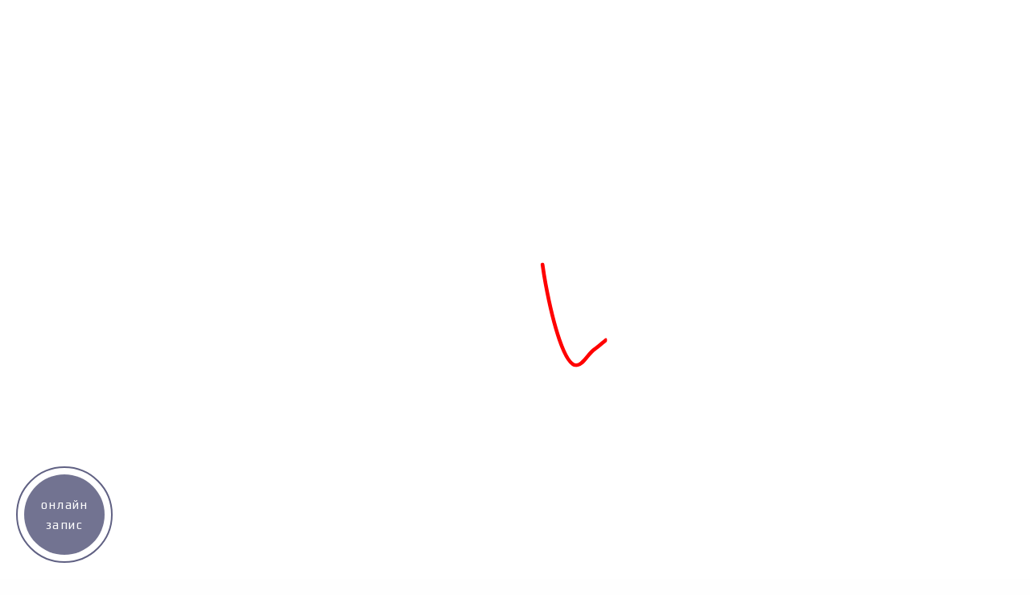

--- FILE ---
content_type: text/html; charset=UTF-8
request_url: https://vedmid.ua/poliamoriya-legalnij-seks-z-riznimi-partnerami/
body_size: 33152
content:
<!DOCTYPE html><html class="no-js" lang="uk-UA"><head><meta charset="utf-8"><meta http-equiv="X-UA-Compatible" content="IE=edge"><meta name="viewport" content="width=device-width, initial-scale=1.0"><link rel="pingback" href="https://vedmid.ua/xmlrpc.php"><link rel="manifest" href="/superpwa-manifest.json"><link rel="prefetch" href="/superpwa-manifest.json"><meta name="theme-color" content="#efbb20"><meta name="mobile-web-app-capable" content="yes"><meta name="apple-touch-fullscreen" content="yes"><meta name="apple-mobile-web-app-title" content="VedmidOrg"><meta name="application-name" content="VedmidOrg"><meta name="apple-mobile-web-app-capable" content="yes"><meta name="apple-mobile-web-app-status-bar-style" content="default"><link rel="apple-touch-icon" sizes="192x192" href="https://vedmid.ua/wp-content/uploads/2020/09/logo-vedmid-pwa.png"><link rel="apple-touch-icon" sizes="192x192" href="https://vedmid.ua/wp-content/uploads/2020/09/logo-vedmid-pwa.png"><link rel="apple-touch-icon" sizes="512x512" href="https://vedmid.ua/wp-content/uploads/2020/06/favicon.png"><link rel="apple-touch-icon" sizes="512x512" href="https://vedmid.ua/wp-content/uploads/2020/06/favicon.png"><link rel="alternate" hreflang="uk" href="https://vedmid.ua/poliamoriya-legalnij-seks-z-riznimi-partnerami/" /><link rel="alternate" hreflang="ru" href="https://vedmid.ua/ru/poliamoriya-legalnyj-seks-s-raznymi-partnerami/" /><link rel="alternate" hreflang="x-default" href="https://vedmid.ua/poliamoriya-legalnij-seks-z-riznimi-partnerami/" /> <style media="all">.lazy-hidden,.entry img.lazy-hidden,img.thumbnail.lazy-hidden{background-color:#fff;background-image:url(//vedmid.ua/wp-content/plugins/a3-lazy-load/assets/css/loading.gif);background-repeat:no-repeat;background-position:50% 50%}figure.wp-block-image img.lazy-hidden{min-width:150px}picture source[type="image/webp"]{display:block}
@charset "UTF-8";@media print,screen and (min-width:40em){.reveal,.reveal.large,.reveal.small,.reveal.tiny{right:auto;left:auto;margin:0 auto}}
/*! normalize.css v8.0.0 | MIT License | github.com/necolas/normalize.css */
html{line-height:1.15;-webkit-text-size-adjust:100%}h1{font-size:2em;margin:.67em 0}hr{box-sizing:content-box;overflow:visible}pre{font-family:monospace,monospace;font-size:1em}a{background-color:transparent}abbr[title]{border-bottom:none;text-decoration:underline;text-decoration:underline dotted}b,strong{font-weight:bolder}code,kbd,samp{font-family:monospace,monospace;font-size:1em}sub,sup{font-size:75%;line-height:0;position:relative;vertical-align:baseline}sub{bottom:-.25em}sup{top:-.5em}img{border-style:none}button,input,optgroup,select,textarea{font-size:100%;line-height:1.15;margin:0}button,input{overflow:visible}button,select{text-transform:none}[type=button],[type=reset],[type=submit],button{-webkit-appearance:button}[type=button]::-moz-focus-inner,[type=reset]::-moz-focus-inner,[type=submit]::-moz-focus-inner,button::-moz-focus-inner{border-style:none;padding:0}[type=button]:-moz-focusring,[type=reset]:-moz-focusring,[type=submit]:-moz-focusring,button:-moz-focusring{outline:1px dotted ButtonText}fieldset{padding:.35em .75em .625em}legend{box-sizing:border-box;color:inherit;display:table;padding:0;white-space:normal}progress{vertical-align:baseline}textarea{overflow:auto}[type=checkbox],[type=radio]{box-sizing:border-box;padding:0}[type=number]::-webkit-inner-spin-button,[type=number]::-webkit-outer-spin-button{height:auto}[type=search]{-webkit-appearance:textfield;outline-offset:-2px}[type=search]::-webkit-search-decoration{-webkit-appearance:none}::-webkit-file-upload-button{-webkit-appearance:button;font:inherit}details{display:block}summary{display:list-item}[hidden],template{display:none}.foundation-mq{font-family:"small=0em&medium=40em&large=64em&xlarge=75em&xxlarge=90em"}html{box-sizing:border-box;font-size:100%}*,:after,:before{box-sizing:inherit}body{margin:0;padding:0;background:#fefefe;font-family:"Helvetica Neue",Helvetica,Roboto,Arial,sans-serif;font-weight:400;line-height:1.5;color:#4f5076;-webkit-font-smoothing:antialiased;-moz-osx-font-smoothing:grayscale}img{display:inline-block;vertical-align:middle;max-width:100%;height:auto;-ms-interpolation-mode:bicubic}textarea{height:auto;min-height:50px;border-radius:0}select{box-sizing:border-box;width:100%}.map_canvas embed,.map_canvas img,.map_canvas object,.mqa-display embed,.mqa-display img,.mqa-display object{max-width:none!important}button{padding:0;-webkit-appearance:none;-moz-appearance:none;appearance:none;border:0;border-radius:0;background:0 0;line-height:1;cursor:auto}[data-whatinput=mouse] button{outline:0}pre{overflow:auto}button,input,optgroup,select,textarea{font-family:inherit}.is-visible{display:block!important}.is-hidden{display:none!important}.row{max-width:75rem;margin-right:auto;margin-left:auto}.row:after,.row:before{display:table;content:" ";-ms-flex-preferred-size:0;flex-basis:0;-ms-flex-order:1;order:1}.row:after{clear:both}.row.collapse>.column,.row.collapse>.columns{padding-right:0;padding-left:0}.row .row{margin-right:-.625rem;margin-left:-.625rem}@media print,screen and (min-width:40em){.row .row{margin-right:-.9375rem;margin-left:-.9375rem}}@media print,screen and (min-width:64em){.row .row{margin-right:-.9375rem;margin-left:-.9375rem}}.row .row.collapse{margin-right:0;margin-left:0}.row.expanded{max-width:none}.row.expanded .row{margin-right:auto;margin-left:auto}.row:not(.expanded) .row{max-width:none}.row.gutter-small>.column,.row.gutter-small>.columns{padding-right:.625rem;padding-left:.625rem}.row.gutter-medium>.column,.row.gutter-medium>.columns{padding-right:.9375rem;padding-left:.9375rem}.column,.columns{width:100%;float:left;padding-right:.625rem;padding-left:.625rem}@media print,screen and (min-width:40em){.column,.columns{padding-right:.9375rem;padding-left:.9375rem}}.column,.column:last-child:not(:first-child),.columns,.columns:last-child:not(:first-child){float:left;clear:none}.column:last-child:not(:first-child),.columns:last-child:not(:first-child){float:right}.column.end:last-child:last-child,.end.columns:last-child:last-child{float:left}.column.row.row,.row.row.columns{float:none}.row .column.row.row,.row .row.row.columns{margin-right:0;margin-left:0;padding-right:0;padding-left:0}.small-1{width:8.33333%}.small-push-1{position:relative;left:8.33333%}.small-pull-1{position:relative;left:-8.33333%}.small-offset-0{margin-left:0}.small-2{width:16.66667%}.small-push-2{position:relative;left:16.66667%}.small-pull-2{position:relative;left:-16.66667%}.small-offset-1{margin-left:8.33333%}.small-3{width:25%}.small-push-3{position:relative;left:25%}.small-pull-3{position:relative;left:-25%}.small-offset-2{margin-left:16.66667%}.small-4{width:33.33333%}.small-push-4{position:relative;left:33.33333%}.small-pull-4{position:relative;left:-33.33333%}.small-offset-3{margin-left:25%}.small-5{width:41.66667%}.small-push-5{position:relative;left:41.66667%}.small-pull-5{position:relative;left:-41.66667%}.small-offset-4{margin-left:33.33333%}.small-6{width:50%}.small-push-6{position:relative;left:50%}.small-pull-6{position:relative;left:-50%}.small-offset-5{margin-left:41.66667%}.small-7{width:58.33333%}.small-push-7{position:relative;left:58.33333%}.small-pull-7{position:relative;left:-58.33333%}.small-offset-6{margin-left:50%}.small-8{width:66.66667%}.small-push-8{position:relative;left:66.66667%}.small-pull-8{position:relative;left:-66.66667%}.small-offset-7{margin-left:58.33333%}.small-9{width:75%}.small-push-9{position:relative;left:75%}.small-pull-9{position:relative;left:-75%}.small-offset-8{margin-left:66.66667%}.small-10{width:83.33333%}.small-push-10{position:relative;left:83.33333%}.small-pull-10{position:relative;left:-83.33333%}.small-offset-9{margin-left:75%}.small-11{width:91.66667%}.small-push-11{position:relative;left:91.66667%}.small-pull-11{position:relative;left:-91.66667%}.small-offset-10{margin-left:83.33333%}.small-12{width:100%}.small-offset-11{margin-left:91.66667%}.small-up-1>.column,.small-up-1>.columns{float:left;width:100%}.small-up-1>.column:nth-of-type(1n),.small-up-1>.columns:nth-of-type(1n){clear:none}.small-up-1>.column:nth-of-type(1n+1),.small-up-1>.columns:nth-of-type(1n+1){clear:both}.small-up-1>.column:last-child,.small-up-1>.columns:last-child{float:left}.small-up-2>.column,.small-up-2>.columns{float:left;width:50%}.small-up-2>.column:nth-of-type(1n),.small-up-2>.columns:nth-of-type(1n){clear:none}.small-up-2>.column:nth-of-type(odd),.small-up-2>.columns:nth-of-type(odd){clear:both}.small-up-2>.column:last-child,.small-up-2>.columns:last-child{float:left}.small-up-3>.column,.small-up-3>.columns{float:left;width:33.33333%}.small-up-3>.column:nth-of-type(1n),.small-up-3>.columns:nth-of-type(1n){clear:none}.small-up-3>.column:nth-of-type(3n+1),.small-up-3>.columns:nth-of-type(3n+1){clear:both}.small-up-3>.column:last-child,.small-up-3>.columns:last-child{float:left}.small-up-4>.column,.small-up-4>.columns{float:left;width:25%}.small-up-4>.column:nth-of-type(1n),.small-up-4>.columns:nth-of-type(1n){clear:none}.small-up-4>.column:nth-of-type(4n+1),.small-up-4>.columns:nth-of-type(4n+1){clear:both}.small-up-4>.column:last-child,.small-up-4>.columns:last-child{float:left}.small-up-5>.column,.small-up-5>.columns{float:left;width:20%}.small-up-5>.column:nth-of-type(1n),.small-up-5>.columns:nth-of-type(1n){clear:none}.small-up-5>.column:nth-of-type(5n+1),.small-up-5>.columns:nth-of-type(5n+1){clear:both}.small-up-5>.column:last-child,.small-up-5>.columns:last-child{float:left}.small-up-6>.column,.small-up-6>.columns{float:left;width:16.66667%}.small-up-6>.column:nth-of-type(1n),.small-up-6>.columns:nth-of-type(1n){clear:none}.small-up-6>.column:nth-of-type(6n+1),.small-up-6>.columns:nth-of-type(6n+1){clear:both}.small-up-6>.column:last-child,.small-up-6>.columns:last-child{float:left}.small-up-7>.column,.small-up-7>.columns{float:left;width:14.28571%}.small-up-7>.column:nth-of-type(1n),.small-up-7>.columns:nth-of-type(1n){clear:none}.small-up-7>.column:nth-of-type(7n+1),.small-up-7>.columns:nth-of-type(7n+1){clear:both}.small-up-7>.column:last-child,.small-up-7>.columns:last-child{float:left}.small-up-8>.column,.small-up-8>.columns{float:left;width:12.5%}.small-up-8>.column:nth-of-type(1n),.small-up-8>.columns:nth-of-type(1n){clear:none}.small-up-8>.column:nth-of-type(8n+1),.small-up-8>.columns:nth-of-type(8n+1){clear:both}.small-up-8>.column:last-child,.small-up-8>.columns:last-child{float:left}.small-collapse>.column,.small-collapse>.columns{padding-right:0;padding-left:0}.expanded.row .small-collapse.row,.small-collapse .row{margin-right:0;margin-left:0}.small-uncollapse>.column,.small-uncollapse>.columns{padding-right:.625rem;padding-left:.625rem}.small-centered{margin-right:auto;margin-left:auto}.small-centered,.small-centered:last-child:not(:first-child){float:none;clear:both}.small-pull-0,.small-push-0,.small-uncentered{position:static;margin-right:0;margin-left:0}.small-pull-0,.small-pull-0:last-child:not(:first-child),.small-push-0,.small-push-0:last-child:not(:first-child),.small-uncentered,.small-uncentered:last-child:not(:first-child){float:left;clear:none}.small-pull-0:last-child:not(:first-child),.small-push-0:last-child:not(:first-child),.small-uncentered:last-child:not(:first-child){float:right}@media print,screen and (min-width:40em){.medium-1{width:8.33333%}.medium-push-1{position:relative;left:8.33333%}.medium-pull-1{position:relative;left:-8.33333%}.medium-offset-0{margin-left:0}.medium-2{width:16.66667%}.medium-push-2{position:relative;left:16.66667%}.medium-pull-2{position:relative;left:-16.66667%}.medium-offset-1{margin-left:8.33333%}.medium-3{width:25%}.medium-push-3{position:relative;left:25%}.medium-pull-3{position:relative;left:-25%}.medium-offset-2{margin-left:16.66667%}.medium-4{width:33.33333%}.medium-push-4{position:relative;left:33.33333%}.medium-pull-4{position:relative;left:-33.33333%}.medium-offset-3{margin-left:25%}.medium-5{width:41.66667%}.medium-push-5{position:relative;left:41.66667%}.medium-pull-5{position:relative;left:-41.66667%}.medium-offset-4{margin-left:33.33333%}.medium-6{width:50%}.medium-push-6{position:relative;left:50%}.medium-pull-6{position:relative;left:-50%}.medium-offset-5{margin-left:41.66667%}.medium-7{width:58.33333%}.medium-push-7{position:relative;left:58.33333%}.medium-pull-7{position:relative;left:-58.33333%}.medium-offset-6{margin-left:50%}.medium-8{width:66.66667%}.medium-push-8{position:relative;left:66.66667%}.medium-pull-8{position:relative;left:-66.66667%}.medium-offset-7{margin-left:58.33333%}.medium-9{width:75%}.medium-push-9{position:relative;left:75%}.medium-pull-9{position:relative;left:-75%}.medium-offset-8{margin-left:66.66667%}.medium-10{width:83.33333%}.medium-push-10{position:relative;left:83.33333%}.medium-pull-10{position:relative;left:-83.33333%}.medium-offset-9{margin-left:75%}.medium-11{width:91.66667%}.medium-push-11{position:relative;left:91.66667%}.medium-pull-11{position:relative;left:-91.66667%}.medium-offset-10{margin-left:83.33333%}.medium-12{width:100%}.medium-offset-11{margin-left:91.66667%}.medium-up-1>.column,.medium-up-1>.columns{float:left;width:100%}.medium-up-1>.column:nth-of-type(1n),.medium-up-1>.columns:nth-of-type(1n){clear:none}.medium-up-1>.column:nth-of-type(1n+1),.medium-up-1>.columns:nth-of-type(1n+1){clear:both}.medium-up-1>.column:last-child,.medium-up-1>.columns:last-child{float:left}.medium-up-2>.column,.medium-up-2>.columns{float:left;width:50%}.medium-up-2>.column:nth-of-type(1n),.medium-up-2>.columns:nth-of-type(1n){clear:none}.medium-up-2>.column:nth-of-type(odd),.medium-up-2>.columns:nth-of-type(odd){clear:both}.medium-up-2>.column:last-child,.medium-up-2>.columns:last-child{float:left}.medium-up-3>.column,.medium-up-3>.columns{float:left;width:33.33333%}.medium-up-3>.column:nth-of-type(1n),.medium-up-3>.columns:nth-of-type(1n){clear:none}.medium-up-3>.column:nth-of-type(3n+1),.medium-up-3>.columns:nth-of-type(3n+1){clear:both}.medium-up-3>.column:last-child,.medium-up-3>.columns:last-child{float:left}.medium-up-4>.column,.medium-up-4>.columns{float:left;width:25%}.medium-up-4>.column:nth-of-type(1n),.medium-up-4>.columns:nth-of-type(1n){clear:none}.medium-up-4>.column:nth-of-type(4n+1),.medium-up-4>.columns:nth-of-type(4n+1){clear:both}.medium-up-4>.column:last-child,.medium-up-4>.columns:last-child{float:left}.medium-up-5>.column,.medium-up-5>.columns{float:left;width:20%}.medium-up-5>.column:nth-of-type(1n),.medium-up-5>.columns:nth-of-type(1n){clear:none}.medium-up-5>.column:nth-of-type(5n+1),.medium-up-5>.columns:nth-of-type(5n+1){clear:both}.medium-up-5>.column:last-child,.medium-up-5>.columns:last-child{float:left}.medium-up-6>.column,.medium-up-6>.columns{float:left;width:16.66667%}.medium-up-6>.column:nth-of-type(1n),.medium-up-6>.columns:nth-of-type(1n){clear:none}.medium-up-6>.column:nth-of-type(6n+1),.medium-up-6>.columns:nth-of-type(6n+1){clear:both}.medium-up-6>.column:last-child,.medium-up-6>.columns:last-child{float:left}.medium-up-7>.column,.medium-up-7>.columns{float:left;width:14.28571%}.medium-up-7>.column:nth-of-type(1n),.medium-up-7>.columns:nth-of-type(1n){clear:none}.medium-up-7>.column:nth-of-type(7n+1),.medium-up-7>.columns:nth-of-type(7n+1){clear:both}.medium-up-7>.column:last-child,.medium-up-7>.columns:last-child{float:left}.medium-up-8>.column,.medium-up-8>.columns{float:left;width:12.5%}.medium-up-8>.column:nth-of-type(1n),.medium-up-8>.columns:nth-of-type(1n){clear:none}.medium-up-8>.column:nth-of-type(8n+1),.medium-up-8>.columns:nth-of-type(8n+1){clear:both}.medium-up-8>.column:last-child,.medium-up-8>.columns:last-child{float:left}.medium-collapse>.column,.medium-collapse>.columns{padding-right:0;padding-left:0}.expanded.row .medium-collapse.row,.medium-collapse .row{margin-right:0;margin-left:0}.medium-uncollapse>.column,.medium-uncollapse>.columns{padding-right:.9375rem;padding-left:.9375rem}.medium-centered{margin-right:auto;margin-left:auto}.medium-centered,.medium-centered:last-child:not(:first-child){float:none;clear:both}.medium-pull-0,.medium-push-0,.medium-uncentered{position:static;margin-right:0;margin-left:0}.medium-pull-0,.medium-pull-0:last-child:not(:first-child),.medium-push-0,.medium-push-0:last-child:not(:first-child),.medium-uncentered,.medium-uncentered:last-child:not(:first-child){float:left;clear:none}.medium-pull-0:last-child:not(:first-child),.medium-push-0:last-child:not(:first-child),.medium-uncentered:last-child:not(:first-child){float:right}}@media print,screen and (min-width:64em){.large-1{width:8.33333%}.large-push-1{position:relative;left:8.33333%}.large-pull-1{position:relative;left:-8.33333%}.large-offset-0{margin-left:0}.large-2{width:16.66667%}.large-push-2{position:relative;left:16.66667%}.large-pull-2{position:relative;left:-16.66667%}.large-offset-1{margin-left:8.33333%}.large-3{width:25%}.large-push-3{position:relative;left:25%}.large-pull-3{position:relative;left:-25%}.large-offset-2{margin-left:16.66667%}.large-4{width:33.33333%}.large-push-4{position:relative;left:33.33333%}.large-pull-4{position:relative;left:-33.33333%}.large-offset-3{margin-left:25%}.large-5{width:41.66667%}.large-push-5{position:relative;left:41.66667%}.large-pull-5{position:relative;left:-41.66667%}.large-offset-4{margin-left:33.33333%}.large-6{width:50%}.large-push-6{position:relative;left:50%}.large-pull-6{position:relative;left:-50%}.large-offset-5{margin-left:41.66667%}.large-7{width:58.33333%}.large-push-7{position:relative;left:58.33333%}.large-pull-7{position:relative;left:-58.33333%}.large-offset-6{margin-left:50%}.large-8{width:66.66667%}.large-push-8{position:relative;left:66.66667%}.large-pull-8{position:relative;left:-66.66667%}.large-offset-7{margin-left:58.33333%}.large-9{width:75%}.large-push-9{position:relative;left:75%}.large-pull-9{position:relative;left:-75%}.large-offset-8{margin-left:66.66667%}.large-10{width:83.33333%}.large-push-10{position:relative;left:83.33333%}.large-pull-10{position:relative;left:-83.33333%}.large-offset-9{margin-left:75%}.large-11{width:91.66667%}.large-push-11{position:relative;left:91.66667%}.large-pull-11{position:relative;left:-91.66667%}.large-offset-10{margin-left:83.33333%}.large-12{width:100%}.large-offset-11{margin-left:91.66667%}.large-up-1>.column,.large-up-1>.columns{float:left;width:100%}.large-up-1>.column:nth-of-type(1n),.large-up-1>.columns:nth-of-type(1n){clear:none}.large-up-1>.column:nth-of-type(1n+1),.large-up-1>.columns:nth-of-type(1n+1){clear:both}.large-up-1>.column:last-child,.large-up-1>.columns:last-child{float:left}.large-up-2>.column,.large-up-2>.columns{float:left;width:50%}.large-up-2>.column:nth-of-type(1n),.large-up-2>.columns:nth-of-type(1n){clear:none}.large-up-2>.column:nth-of-type(odd),.large-up-2>.columns:nth-of-type(odd){clear:both}.large-up-2>.column:last-child,.large-up-2>.columns:last-child{float:left}.large-up-3>.column,.large-up-3>.columns{float:left;width:33.33333%}.large-up-3>.column:nth-of-type(1n),.large-up-3>.columns:nth-of-type(1n){clear:none}.large-up-3>.column:nth-of-type(3n+1),.large-up-3>.columns:nth-of-type(3n+1){clear:both}.large-up-3>.column:last-child,.large-up-3>.columns:last-child{float:left}.large-up-4>.column,.large-up-4>.columns{float:left;width:25%}.large-up-4>.column:nth-of-type(1n),.large-up-4>.columns:nth-of-type(1n){clear:none}.large-up-4>.column:nth-of-type(4n+1),.large-up-4>.columns:nth-of-type(4n+1){clear:both}.large-up-4>.column:last-child,.large-up-4>.columns:last-child{float:left}.large-up-5>.column,.large-up-5>.columns{float:left;width:20%}.large-up-5>.column:nth-of-type(1n),.large-up-5>.columns:nth-of-type(1n){clear:none}.large-up-5>.column:nth-of-type(5n+1),.large-up-5>.columns:nth-of-type(5n+1){clear:both}.large-up-5>.column:last-child,.large-up-5>.columns:last-child{float:left}.large-up-6>.column,.large-up-6>.columns{float:left;width:16.66667%}.large-up-6>.column:nth-of-type(1n),.large-up-6>.columns:nth-of-type(1n){clear:none}.large-up-6>.column:nth-of-type(6n+1),.large-up-6>.columns:nth-of-type(6n+1){clear:both}.large-up-6>.column:last-child,.large-up-6>.columns:last-child{float:left}.large-up-7>.column,.large-up-7>.columns{float:left;width:14.28571%}.large-up-7>.column:nth-of-type(1n),.large-up-7>.columns:nth-of-type(1n){clear:none}.large-up-7>.column:nth-of-type(7n+1),.large-up-7>.columns:nth-of-type(7n+1){clear:both}.large-up-7>.column:last-child,.large-up-7>.columns:last-child{float:left}.large-up-8>.column,.large-up-8>.columns{float:left;width:12.5%}.large-up-8>.column:nth-of-type(1n),.large-up-8>.columns:nth-of-type(1n){clear:none}.large-up-8>.column:nth-of-type(8n+1),.large-up-8>.columns:nth-of-type(8n+1){clear:both}.large-up-8>.column:last-child,.large-up-8>.columns:last-child{float:left}.large-collapse>.column,.large-collapse>.columns{padding-right:0;padding-left:0}.expanded.row .large-collapse.row,.large-collapse .row{margin-right:0;margin-left:0}.large-uncollapse>.column,.large-uncollapse>.columns{padding-right:.9375rem;padding-left:.9375rem}.large-centered{margin-right:auto;margin-left:auto}.large-centered,.large-centered:last-child:not(:first-child){float:none;clear:both}.large-pull-0,.large-push-0,.large-uncentered{position:static;margin-right:0;margin-left:0}.large-pull-0,.large-pull-0:last-child:not(:first-child),.large-push-0,.large-push-0:last-child:not(:first-child),.large-uncentered,.large-uncentered:last-child:not(:first-child){float:left;clear:none}.large-pull-0:last-child:not(:first-child),.large-push-0:last-child:not(:first-child),.large-uncentered:last-child:not(:first-child){float:right}}.column-block{margin-bottom:1.25rem}.column-block>:last-child{margin-bottom:0}@media print,screen and (min-width:40em){.column-block{margin-bottom:1.875rem}.column-block>:last-child{margin-bottom:0}}blockquote,dd,div,dl,dt,form,h1,h2,h3,h4,h5,h6,li,ol,p,pre,td,th,ul{margin:0;padding:0}p{margin-bottom:1rem;font-size:inherit;line-height:1.6;text-rendering:optimizeLegibility}em,i{font-style:italic}b,em,i,strong{line-height:inherit}b,strong{font-weight:700}small{font-size:80%;line-height:inherit}.h1,.h2,.h3,.h4,.h5,.h6,h1,h2,h3,h4,h5,h6{font-family:"Helvetica Neue",Helvetica,Roboto,Arial,sans-serif;font-style:normal;font-weight:700;color:inherit;text-rendering:optimizeLegibility}.h1 small,.h2 small,.h3 small,.h4 small,.h5 small,.h6 small,h1 small,h2 small,h3 small,h4 small,h5 small,h6 small{line-height:0;color:#cacaca}.h1,h1{font-size:1.5rem}.h1,.h2,h1,h2{line-height:1.4;margin-top:0;margin-bottom:.5rem}.h2,h2{font-size:1.25rem}.h3,h3{font-size:1.1875rem}.h3,.h4,h3,h4{line-height:1.4;margin-top:0;margin-bottom:.5rem}.h4,h4{font-size:1.125rem}.h5,h5{font-size:1.0625rem}.h5,.h6,h5,h6{line-height:1.4;margin-top:0;margin-bottom:.5rem}.h6,h6{font-size:1rem}@media print,screen and (min-width:40em){.h1,h1{font-size:3rem}.h2,h2{font-size:2.5rem}.h3,h3{font-size:1.9375rem}.h4,h4{font-size:1.5625rem}.h5,h5{font-size:1.25rem}.h6,h6{font-size:1rem}}a{line-height:inherit;color:#efbb20;text-decoration:none;cursor:pointer}a:focus,a:hover{color:#d9a710}a img{border:0}hr{clear:both;max-width:75rem;height:0;margin:1.25rem auto;border-top:0;border-right:0;border-bottom:1px solid #cacaca;border-left:0}dl,ol,ul{margin-bottom:1rem;list-style-position:outside;line-height:1.6}li{font-size:inherit}ul{list-style-type:disc}ol,ul{margin-left:1.25rem}ol ol,ol ul,ul ol,ul ul{margin-left:1.25rem;margin-bottom:0}dl{margin-bottom:1rem}dl dt{margin-bottom:.3rem;font-weight:700}blockquote{margin:0 0 1rem;padding:.5625rem 1.25rem 0 1.1875rem;border-left:1px solid #cacaca}blockquote,blockquote p{line-height:1.6;color:#4f5076}abbr,abbr[title]{border-bottom:1px dotted #4f5076;cursor:help;text-decoration:none}figure,kbd{margin:0}kbd{padding:.125rem .25rem 0;background-color:#e6e6e6;font-family:Consolas,"Liberation Mono",Courier,monospace;color:#4f5076}.subheader{margin-top:.2rem;margin-bottom:.5rem;font-weight:400;line-height:1.4;color:#4f5076}.lead{font-size:125%;line-height:1.6}.stat{font-size:2.5rem;line-height:1}p+.stat{margin-top:-1rem}ol.no-bullet,ul.no-bullet{margin-left:0;list-style:none}.cite-block,cite{display:block;color:#4f5076;font-size:.8125rem}.cite-block:before,cite:before{content:"— "}.code-inline,code{display:inline;max-width:100%;word-wrap:break-word;padding:.125rem .3125rem .0625rem}.code-block,.code-inline,code{border:1px solid #cacaca;background-color:#e6e6e6;font-family:Consolas,"Liberation Mono",Courier,monospace;font-weight:400;color:#4f5076}.code-block{display:block;overflow:auto;white-space:pre;padding:1rem;margin-bottom:1.5rem}.text-left{text-align:left}.text-right{text-align:right}.text-center{text-align:center}.text-justify{text-align:justify}@media print,screen and (min-width:40em){.medium-text-left{text-align:left}.medium-text-right{text-align:right}.medium-text-center{text-align:center}.medium-text-justify{text-align:justify}}@media print,screen and (min-width:64em){.large-text-left{text-align:left}.large-text-right{text-align:right}.large-text-center{text-align:center}.large-text-justify{text-align:justify}}.show-for-print{display:none!important}@media print{*{background:transparent!important;color:#000!important;color-adjust:economy;box-shadow:none!important;text-shadow:none!important}.show-for-print{display:block!important}.hide-for-print{display:none!important}table.show-for-print{display:table!important}thead.show-for-print{display:table-header-group!important}tbody.show-for-print{display:table-row-group!important}tr.show-for-print{display:table-row!important}td.show-for-print,th.show-for-print{display:table-cell!important}a,a:visited{text-decoration:underline}a[href]:after{content:" (" attr(href) ")"}.ir a:after,a[href^="#"]:after,a[href^="javascript:"]:after{content:""}abbr[title]:after{content:" (" attr(title) ")"}blockquote,pre{border:1px solid #4f5076;page-break-inside:avoid}thead{display:table-header-group}img,tr{page-break-inside:avoid}img{max-width:100%!important}@page{margin:.5cm}h2,h3,p{orphans:3;widows:3}h2,h3{page-break-after:avoid}.print-break-inside{page-break-inside:auto}}[type=color],[type=date],[type=datetime-local],[type=datetime],[type=email],[type=month],[type=number],[type=password],[type=search],[type=tel],[type=text],[type=time],[type=url],[type=week],textarea{display:block;box-sizing:border-box;width:100%;height:2.4375rem;margin:0 0 1rem;padding:.5rem;border:1px solid #cacaca;border-radius:0;background-color:#fefefe;box-shadow:inset 0 1px 2px rgba(79,80,118,.1);font-family:inherit;font-size:1rem;font-weight:400;line-height:1.5;color:#4f5076;transition:box-shadow .5s,border-color .25s ease-in-out;-webkit-appearance:none;-moz-appearance:none;appearance:none}[type=color]:focus,[type=date]:focus,[type=datetime-local]:focus,[type=datetime]:focus,[type=email]:focus,[type=month]:focus,[type=number]:focus,[type=password]:focus,[type=search]:focus,[type=tel]:focus,[type=text]:focus,[type=time]:focus,[type=url]:focus,[type=week]:focus,textarea:focus{outline:none;border:1px solid #4f5076;background-color:#fefefe;box-shadow:0 0 5px #cacaca;transition:box-shadow .5s,border-color .25s ease-in-out}textarea{max-width:100%}textarea[rows]{height:auto}input:disabled,input[readonly],textarea:disabled,textarea[readonly]{background-color:#e6e6e6;cursor:not-allowed}[type=button],[type=submit]{-webkit-appearance:none;-moz-appearance:none;appearance:none;border-radius:0}input[type=search]{box-sizing:border-box}:-ms-input-placeholder{color:#cacaca}::placeholder{color:#cacaca}[type=checkbox],[type=file],[type=radio]{margin:0 0 1rem}[type=checkbox]+label,[type=radio]+label{display:inline-block;vertical-align:baseline;margin-left:.5rem;margin-right:1rem;margin-bottom:0}[type=checkbox]+label[for],[type=radio]+label[for]{cursor:pointer}label>[type=checkbox],label>[type=radio]{margin-right:.5rem}[type=file]{width:100%}label{display:block;margin:0;font-size:.875rem;font-weight:400;line-height:1.8;color:#4f5076}label.middle{margin:0 0 1rem;padding:.5625rem 0}.help-text{margin-top:-.5rem;font-size:.8125rem;font-style:italic;color:#4f5076}.input-group{display:-ms-flexbox;display:flex;width:100%;margin-bottom:1rem;-ms-flex-align:stretch;align-items:stretch}.input-group>:first-child,.input-group>:first-child.input-group-button>*,.input-group>:last-child,.input-group>:last-child.input-group-button>*{border-radius:0}.input-group-button,.input-group-button a,.input-group-button button,.input-group-button input,.input-group-button label,.input-group-field,.input-group-label{margin:0;white-space:nowrap}.input-group-label{padding:0 1rem;border:1px solid #cacaca;background:#e6e6e6;color:#4f5076;text-align:center;white-space:nowrap;display:-ms-flexbox;display:flex;-ms-flex:0 0 auto;flex:0 0 auto;-ms-flex-align:center;align-items:center}.input-group-label:first-child{border-right:0}.input-group-label:last-child{border-left:0}.input-group-field{border-radius:0;-ms-flex:1 1 0px;flex:1 1 0px;min-width:0}.input-group-button{padding-top:0;padding-bottom:0;text-align:center;display:-ms-flexbox;display:flex;-ms-flex:0 0 auto;flex:0 0 auto}.input-group-button a,.input-group-button button,.input-group-button input,.input-group-button label{-ms-flex-item-align:stretch;align-self:stretch;height:auto;padding-top:0;padding-bottom:0;font-size:1rem}fieldset{margin:0;padding:0;border:0}legend{max-width:100%;margin-bottom:.5rem}.fieldset{margin:1.125rem 0;padding:1.25rem;border:1px solid #cacaca}.fieldset legend{margin:0;margin-left:-.1875rem;padding:0 .1875rem}select{height:2.4375rem;margin:0 0 1rem;padding:.5rem;-webkit-appearance:none;-moz-appearance:none;appearance:none;border:1px solid #cacaca;border-radius:0;background-color:#fefefe;font-family:inherit;font-size:1rem;font-weight:400;line-height:1.5;color:#4f5076;background-image:url("data:image/svg+xml;utf8,<svg xmlns='http://www.w3.org/2000/svg' version='1.1' width='32' height='24' viewBox='0 0 32 24'><polygon points='0,0 32,0 16,24' style='fill: rgb%2879, 80, 118%29'></polygon></svg>");background-origin:content-box;background-position:right -1rem center;background-repeat:no-repeat;background-size:9px 6px;padding-right:1.5rem;transition:box-shadow .5s,border-color .25s ease-in-out}@media screen and (min-width:0\0){select{background-image:url("[data-uri]")}}select:focus{outline:none;border:1px solid #4f5076;background-color:#fefefe;box-shadow:0 0 5px #cacaca;transition:box-shadow .5s,border-color .25s ease-in-out}select:disabled{background-color:#e6e6e6;cursor:not-allowed}select::-ms-expand{display:none}select[multiple]{height:auto;background-image:none}select:not([multiple]){padding-top:0;padding-bottom:0}.is-invalid-input:not(:focus){border-color:#cc4b37;background-color:#f9ecea}.is-invalid-input:not(:focus):-ms-input-placeholder{color:#cc4b37}.is-invalid-input:not(:focus)::placeholder{color:#cc4b37}.form-error,.is-invalid-label{color:#cc4b37}.form-error{display:none;margin-top:-.5rem;margin-bottom:1rem;font-size:.75rem;font-weight:700}.form-error.is-visible{display:block}.accordion{margin-left:0;background:#fefefe;list-style-type:none}.accordion[disabled] .accordion-title{cursor:not-allowed}.accordion-item:first-child>:first-child,.accordion-item:last-child>:last-child{border-radius:0}.accordion-title{position:relative;display:block;padding:1.25rem 1rem;border:1px solid #e6e6e6;border-bottom:0;font-size:.75rem;line-height:1;color:#efbb20}:last-child:not(.is-active)>.accordion-title{border-bottom:1px solid #e6e6e6;border-radius:0}.accordion-title:focus,.accordion-title:hover{background-color:#e6e6e6}.accordion-title:before{position:absolute;top:50%;right:1rem;margin-top:-.5rem;content:"+"}.is-active>.accordion-title:before{content:"–"}.accordion-content{display:none;padding:1rem;border:1px solid #e6e6e6;border-bottom:0;background-color:#fefefe;color:#4f5076}:last-child>.accordion-content:last-child{border-bottom:1px solid #e6e6e6}.dropdown-pane{position:absolute;z-index:10;display:none;width:300px;padding:1rem;visibility:hidden;border:1px solid #cacaca;border-radius:0;background-color:#fefefe;font-size:1rem}.dropdown-pane.is-opening{display:block}.dropdown-pane.is-open{display:block;visibility:visible}.dropdown-pane.tiny{width:100px}.dropdown-pane.small{width:200px}.dropdown-pane.large{width:400px}.flex-video,.responsive-embed{position:relative;height:0;margin-bottom:1rem;padding-bottom:75%;overflow:hidden}.flex-video embed,.flex-video iframe,.flex-video object,.flex-video video,.responsive-embed embed,.responsive-embed iframe,.responsive-embed object,.responsive-embed video{position:absolute;top:0;left:0;width:100%;height:100%}.flex-video.widescreen,.responsive-embed.widescreen{padding-bottom:56.25%}.label{display:inline-block;padding:.33333rem .5rem;border-radius:0;font-size:.8rem;line-height:1;white-space:nowrap;cursor:default;background:#efbb20;color:#fefefe}.label.primary{background:#efbb20;color:#4f5076}.label.secondary{background:#767676;color:#fefefe}.label.success{background:#3adb76;color:#4f5076}.label.warning{background:#ffae00;color:#4f5076}.label.alert{background:#cc4b37;color:#fefefe}.media-object{display:-ms-flexbox;display:flex;margin-bottom:1rem;-ms-flex-wrap:nowrap;flex-wrap:nowrap}.media-object img{max-width:none}@media print,screen and (max-width:39.99875em){.media-object.stack-for-small{-ms-flex-wrap:wrap;flex-wrap:wrap}}.media-object-section{-ms-flex:0 1 auto;flex:0 1 auto}.media-object-section:first-child{padding-right:1rem}.media-object-section:last-child:not(:nth-child(2)){padding-left:1rem}.media-object-section>:last-child{margin-bottom:0}@media print,screen and (max-width:39.99875em){.stack-for-small .media-object-section{padding:0;padding-bottom:1rem;-ms-flex-preferred-size:100%;flex-basis:100%;max-width:100%}.stack-for-small .media-object-section img{width:100%}}.media-object-section.main-section{-ms-flex:1 1 0px;flex:1 1 0px}.is-off-canvas-open{overflow:hidden}.js-off-canvas-overlay{position:absolute;top:0;left:0;z-index:11;width:100%;height:100%;transition:opacity .5s ease,visibility .5s ease;background:hsla(0,0%,100%,.25);opacity:0;visibility:hidden;overflow:hidden}.js-off-canvas-overlay.is-visible{opacity:1;visibility:visible}.js-off-canvas-overlay.is-closable{cursor:pointer}.js-off-canvas-overlay.is-overlay-absolute{position:absolute}.js-off-canvas-overlay.is-overlay-fixed{position:fixed}.off-canvas-wrapper{position:relative;overflow:hidden}.off-canvas{background:#e6e6e6}[data-whatinput=mouse] .off-canvas{outline:0}.off-canvas.is-transition-push{z-index:12}.off-canvas.is-closed{visibility:hidden}.off-canvas.is-transition-overlap{z-index:13}.off-canvas.is-transition-overlap.is-open{box-shadow:0 0 10px rgba(79,80,118,.7)}.off-canvas-absolute{position:absolute;z-index:12;transition:transform .5s ease;-webkit-backface-visibility:hidden;backface-visibility:hidden;background:#e6e6e6}[data-whatinput=mouse] .off-canvas-absolute{outline:0}.off-canvas-absolute.is-transition-push{z-index:12}.off-canvas-absolute.is-closed{visibility:hidden}.off-canvas-absolute.is-transition-overlap{z-index:13}.off-canvas-absolute.is-transition-overlap.is-open{box-shadow:0 0 10px rgba(79,80,118,.7)}.off-canvas-absolute.is-open{transform:translate(0)}.position-left{top:0;left:0;height:100%;overflow-y:auto;width:250px}.off-canvas-content .off-canvas.position-left,.position-left{transform:translateX(-250px)}.off-canvas-content .off-canvas.position-left.is-transition-overlap.is-open{transform:translate(0)}.off-canvas-content.is-open-left.has-transition-push{transform:translateX(250px)}.position-left.is-transition-push{box-shadow:inset -13px 0 20px -13px rgba(79,80,118,.25)}.position-right{width:250px}.off-canvas-content .off-canvas.position-right,.position-right{transform:translateX(250px)}.off-canvas-content .off-canvas.position-right.is-transition-overlap.is-open{transform:translate(0)}.off-canvas-content.is-open-right.has-transition-push{transform:translateX(-250px)}.position-right.is-transition-push{box-shadow:inset 13px 0 20px -13px rgba(79,80,118,.25)}.position-top{top:0;left:0;width:100%;overflow-x:auto;height:250px}.off-canvas-content .off-canvas.position-top,.position-top{transform:translateY(-250px)}.off-canvas-content .off-canvas.position-top.is-transition-overlap.is-open{transform:translate(0)}.off-canvas-content.is-open-top.has-transition-push{transform:translateY(250px)}.position-top.is-transition-push{box-shadow:inset 0 -13px 20px -13px rgba(79,80,118,.25)}.position-bottom{bottom:0;left:0;width:100%;overflow-x:auto;height:250px}.off-canvas-content .off-canvas.position-bottom,.position-bottom{transform:translateY(250px)}.off-canvas-content .off-canvas.position-bottom.is-transition-overlap.is-open{transform:translate(0)}.off-canvas-content.is-open-bottom.has-transition-push{transform:translateY(-250px)}.position-bottom.is-transition-push{box-shadow:inset 0 13px 20px -13px rgba(79,80,118,.25)}.off-canvas-content{transform:none;-webkit-backface-visibility:hidden;backface-visibility:hidden}.off-canvas-content.has-transition-overlap,.off-canvas-content.has-transition-push{transition:transform .5s ease}.off-canvas-content.has-transition-push,.off-canvas-content .off-canvas.is-open{transform:translate(0)}@media print,screen and (min-width:40em){.position-left.reveal-for-medium{transform:none;z-index:12;transition:none;visibility:visible}.position-left.reveal-for-medium .close-button{display:none}.off-canvas-content .position-left.reveal-for-medium{transform:none}.off-canvas-content.has-reveal-left,.position-left.reveal-for-medium~.off-canvas-content{margin-left:250px}.position-right.reveal-for-medium{transform:none;z-index:12;transition:none;visibility:visible}.position-right.reveal-for-medium .close-button{display:none}.off-canvas-content .position-right.reveal-for-medium{transform:none}.off-canvas-content.has-reveal-right,.position-right.reveal-for-medium~.off-canvas-content{margin-right:250px}.position-top.reveal-for-medium{transform:none;z-index:12;transition:none;visibility:visible}.position-top.reveal-for-medium .close-button{display:none}.off-canvas-content .position-top.reveal-for-medium{transform:none}.off-canvas-content.has-reveal-top,.position-top.reveal-for-medium~.off-canvas-content{margin-top:250px}.position-bottom.reveal-for-medium{transform:none;z-index:12;transition:none;visibility:visible}.position-bottom.reveal-for-medium .close-button{display:none}.off-canvas-content .position-bottom.reveal-for-medium{transform:none}.off-canvas-content.has-reveal-bottom,.position-bottom.reveal-for-medium~.off-canvas-content{margin-bottom:250px}}@media print,screen and (min-width:64em){.position-left.reveal-for-large{transform:none;z-index:12;transition:none;visibility:visible}.position-left.reveal-for-large .close-button{display:none}.off-canvas-content .position-left.reveal-for-large{transform:none}.off-canvas-content.has-reveal-left,.position-left.reveal-for-large~.off-canvas-content{margin-left:250px}.position-right.reveal-for-large{transform:none;z-index:12;transition:none;visibility:visible}.position-right.reveal-for-large .close-button{display:none}.off-canvas-content .position-right.reveal-for-large{transform:none}.off-canvas-content.has-reveal-right,.position-right.reveal-for-large~.off-canvas-content{margin-right:250px}.position-top.reveal-for-large{transform:none;z-index:12;transition:none;visibility:visible}.position-top.reveal-for-large .close-button{display:none}.off-canvas-content .position-top.reveal-for-large{transform:none}.off-canvas-content.has-reveal-top,.position-top.reveal-for-large~.off-canvas-content{margin-top:250px}.position-bottom.reveal-for-large{transform:none;z-index:12;transition:none;visibility:visible}.position-bottom.reveal-for-large .close-button{display:none}.off-canvas-content .position-bottom.reveal-for-large{transform:none}.off-canvas-content.has-reveal-bottom,.position-bottom.reveal-for-large~.off-canvas-content{margin-bottom:250px}}@media print,screen and (min-width:40em){.off-canvas.in-canvas-for-medium{visibility:visible;height:auto;position:static;background:0 0;width:auto;overflow:visible;transition:none}.off-canvas.in-canvas-for-medium.position-bottom,.off-canvas.in-canvas-for-medium.position-left,.off-canvas.in-canvas-for-medium.position-right,.off-canvas.in-canvas-for-medium.position-top{box-shadow:none;transform:none}.off-canvas.in-canvas-for-medium .close-button{display:none}}@media print,screen and (min-width:64em){.off-canvas.in-canvas-for-large{visibility:visible;height:auto;position:static;background:0 0;width:auto;overflow:visible;transition:none}.off-canvas.in-canvas-for-large.position-bottom,.off-canvas.in-canvas-for-large.position-left,.off-canvas.in-canvas-for-large.position-right,.off-canvas.in-canvas-for-large.position-top{box-shadow:none;transform:none}.off-canvas.in-canvas-for-large .close-button{display:none}}.pagination{margin-left:0;margin-bottom:1rem}.pagination:after,.pagination:before{display:table;content:" ";-ms-flex-preferred-size:0;flex-basis:0;-ms-flex-order:1;order:1}.pagination:after{clear:both}.pagination li{margin-right:.0625rem;border-radius:0;font-size:.875rem;display:none}.pagination li:first-child,.pagination li:last-child{display:inline-block}@media print,screen and (min-width:40em){.pagination li{display:inline-block}}.pagination a,.pagination button{display:block;padding:.1875rem .625rem;border-radius:0;color:#4f5076}.pagination a:hover,.pagination button:hover{background:#e6e6e6}.pagination .current,.pagination .disabled{padding:.1875rem .625rem}.pagination .disabled{color:#cacaca;cursor:not-allowed}.pagination .disabled:hover{background:0 0}.pagination .ellipsis:after{padding:.1875rem .625rem;content:"\2026";color:#4f5076}.pagination-previous.disabled:before,.pagination-previous a:before{display:inline-block;margin-right:.5rem;content:"«"}.pagination-next.disabled:after,.pagination-next a:after{display:inline-block;margin-left:.5rem;content:"»"}.sticky,.sticky-container{position:relative}.sticky{z-index:0;transform:translateZ(0)}.sticky.is-stuck{position:fixed;z-index:5;width:100%}.sticky.is-stuck.is-at-top{top:0}.sticky.is-stuck.is-at-bottom{bottom:0}.sticky.is-anchored{position:relative;right:auto;left:auto}.sticky.is-anchored.is-at-bottom{bottom:0}html.is-reveal-open{position:fixed;width:100%;overflow-y:hidden}html.is-reveal-open.zf-has-scroll{overflow-y:scroll}html.is-reveal-open body{overflow-y:hidden}.reveal-overlay{position:fixed;top:0;right:0;bottom:0;left:0;z-index:1005;background-color:rgba(79,80,118,.45)}.reveal,.reveal-overlay{display:none;overflow-y:auto}.reveal{z-index:1006;-webkit-backface-visibility:hidden;backface-visibility:hidden;padding:1rem;border:1px solid #cacaca;border-radius:0;background-color:#fefefe;position:relative;top:100px;margin-right:auto;margin-left:auto}[data-whatinput=mouse] .reveal{outline:0}@media print,screen and (min-width:40em){.reveal{min-height:0}}.reveal .column,.reveal .columns{min-width:0}.reveal>:last-child{margin-bottom:0}@media print,screen and (min-width:40em){.reveal{width:600px;max-width:75rem}}.reveal.collapse{padding:0}@media print,screen and (min-width:40em){.reveal.tiny{width:30%;max-width:75rem}}@media print,screen and (min-width:40em){.reveal.small{width:50%;max-width:75rem}}@media print,screen and (min-width:40em){.reveal.large{width:90%;max-width:75rem}}.reveal.full{top:0;right:0;bottom:0;left:0;width:100%;max-width:none;height:100%;min-height:100%;margin-left:0;border:0;border-radius:0}@media print,screen and (max-width:39.99875em){.reveal{top:0;right:0;bottom:0;left:0;width:100%;max-width:none;height:100%;min-height:100%;margin-left:0;border:0;border-radius:0}}.reveal.without-overlay{position:fixed}table{border-collapse:collapse;width:100%;margin-bottom:1rem;border-radius:0}tbody,tfoot,thead{border:1px solid #f1f1f1;background-color:#fefefe}caption{padding:.5rem .625rem .625rem;font-weight:700}thead{background:#f8f8f8}tfoot,thead{color:#4f5076}tfoot{background:#f1f1f1}tfoot tr,thead tr{background:0 0}tfoot td,tfoot th,thead td,thead th{padding:.5rem .625rem .625rem;font-weight:700;text-align:left}tbody td,tbody th{padding:.5rem .625rem .625rem}tbody tr:nth-child(2n){border-bottom:0;background-color:#f1f1f1}table.unstriped tbody{background-color:#fefefe}table.unstriped tbody tr{border-bottom:0;border-bottom:1px solid #f1f1f1;background-color:#fefefe}@media print,screen and (max-width:63.99875em){table.stack tfoot,table.stack thead{display:none}table.stack td,table.stack th,table.stack tr{display:block}table.stack td{border-top:0}}table.scroll{display:block;width:100%;overflow-x:auto}table.hover thead tr:hover{background-color:#f3f3f3}table.hover tfoot tr:hover{background-color:#ececec}table.hover tbody tr:hover{background-color:#f9f9f9}table.hover:not(.unstriped) tr:nth-of-type(2n):hover{background-color:#ececec}.table-scroll{overflow-x:auto}.tabs{margin:0;border:1px solid #e6e6e6;background:#fefefe;list-style-type:none}.tabs:after,.tabs:before{display:table;content:" ";-ms-flex-preferred-size:0;flex-basis:0;-ms-flex-order:1;order:1}.tabs:after{clear:both}.tabs.vertical>li{display:block;float:none;width:auto}.tabs.simple>li>a{padding:0}.tabs.simple>li>a:hover{background:0 0}.tabs.primary{background:#efbb20}.tabs.primary>li>a{color:#4f5076}.tabs.primary>li>a:focus,.tabs.primary>li>a:hover{background:#eeb713}.tabs-title{float:left}.tabs-title>a{display:block;padding:1.25rem 1.5rem;font-size:.75rem;line-height:1;color:#efbb20}[data-whatinput=mouse] .tabs-title>a{outline:0}.tabs-title>a:hover{background:#fefefe;color:#d9a710}.tabs-title>a:focus,.tabs-title>a[aria-selected=true]{background:#e6e6e6;color:#efbb20}.tabs-content{border:1px solid #e6e6e6;border-top:0;background:#fefefe;color:#4f5076;transition:all .5s ease}.tabs-content.vertical{border:1px solid #e6e6e6;border-left:0}.tabs-panel{display:none;padding:1rem}.tabs-panel.is-active{display:block}.thumbnail{display:inline-block;max-width:100%;margin-bottom:1rem;border:4px solid #fefefe;border-radius:0;box-shadow:0 0 0 1px rgba(79,80,118,.2);line-height:0}a.thumbnail{transition:box-shadow .2s ease-out}a.thumbnail:focus,a.thumbnail:hover{box-shadow:0 0 6px 1px rgba(239,187,32,.5)}a.thumbnail image{box-shadow:none}.has-tip{position:relative;display:inline-block;border-bottom:1px dotted #4f5076;font-weight:700;cursor:help}.tooltip{top:calc(100% + .6495rem);z-index:1200;max-width:10rem;padding:.75rem;border-radius:0;background-color:#4f5076;font-size:80%;color:#fefefe}.tooltip,.tooltip:before{position:absolute}.tooltip.bottom:before{display:block;width:0;height:0;border:.75rem inset;content:"";border-top-width:0;border-bottom-style:solid;border-color:transparent transparent #4f5076;bottom:100%}.tooltip.bottom.align-center:before{left:50%;transform:translateX(-50%)}.tooltip.top:before{display:block;width:0;height:0;border:.75rem inset;content:"";border-bottom-width:0;border-top-style:solid;border-color:#4f5076 transparent transparent;top:100%;bottom:auto}.tooltip.top.align-center:before{left:50%;transform:translateX(-50%)}.tooltip.left:before{display:block;width:0;height:0;border:.75rem inset;content:"";border-right-width:0;border-left-style:solid;border-color:transparent transparent transparent #4f5076;left:100%}.tooltip.left.align-center:before{bottom:auto;top:50%;transform:translateY(-50%)}.tooltip.right:before{display:block;width:0;height:0;border:.75rem inset;content:"";border-left-width:0;border-right-style:solid;border-color:transparent #4f5076 transparent transparent;right:100%;left:auto}.tooltip.right.align-center:before{bottom:auto;top:50%;transform:translateY(-50%)}.tooltip.align-top:before{bottom:auto;top:10%}.tooltip.align-bottom:before{bottom:10%;top:auto}.tooltip.align-left:before{left:10%;right:auto}.tooltip.align-right:before{left:auto;right:10%}.hide{display:none!important}.invisible{visibility:hidden}@media print,screen and (max-width:39.99875em){.hide-for-small-only{display:none!important}}@media screen and (max-width:0em),screen and (min-width:40em){.show-for-small-only{display:none!important}}@media print,screen and (min-width:40em){.hide-for-medium{display:none!important}}@media screen and (max-width:39.99875em){.show-for-medium{display:none!important}}@media print,screen and (min-width:40em) and (max-width:63.99875em){.hide-for-medium-only{display:none!important}}@media screen and (max-width:39.99875em),screen and (min-width:64em){.show-for-medium-only{display:none!important}}@media print,screen and (min-width:64em){.hide-for-large{display:none!important}}@media screen and (max-width:63.99875em){.show-for-large{display:none!important}}@media print,screen and (min-width:64em) and (max-width:74.99875em){.hide-for-large-only{display:none!important}}@media screen and (max-width:63.99875em),screen and (min-width:75em){.show-for-large-only{display:none!important}}.show-for-sr,.show-on-focus{position:absolute!important;width:1px!important;height:1px!important;padding:0!important;overflow:hidden!important;clip:rect(0,0,0,0)!important;white-space:nowrap!important;border:0!important}.show-on-focus:active,.show-on-focus:focus{position:static!important;width:auto!important;height:auto!important;overflow:visible!important;clip:auto!important;white-space:normal!important}.hide-for-portrait,.show-for-landscape{display:block!important}@media screen and (orientation:landscape){.hide-for-portrait,.show-for-landscape{display:block!important}}@media screen and (orientation:portrait){.hide-for-portrait,.show-for-landscape{display:none!important}}.hide-for-landscape,.show-for-portrait{display:none!important}@media screen and (orientation:landscape){.hide-for-landscape,.show-for-portrait{display:none!important}}@media screen and (orientation:portrait){.hide-for-landscape,.show-for-portrait{display:block!important}}.float-left{float:left!important}.float-right{float:right!important}.float-center{display:block;margin-right:auto;margin-left:auto}.clearfix:after,.clearfix:before{display:table;content:" ";-ms-flex-preferred-size:0;flex-basis:0;-ms-flex-order:1;order:1}.clearfix:after{clear:both}.h1,h1{font-size:30px}.h1,.h2,h1,h2{line-height:1.1}.h2,h2{font-size:28px}.h4,h4{font-size:18px;line-height:1.1}.h3,h3{font-size:20px;line-height:1.1em}.h5,h5{font-size:17px;line-height:1.1}li{color:#4f5076}a{outline:none}.page-template h1,.page-template h2{letter-spacing:1px}.aligncenter,img.aligncenter{padding:10px 0}p+h1,p+h2,p+h3,p+h4,p+h5,p+h6{margin-top:1.5em}::selection{background:rgba(239,187,32,.71);color:#fff}::-moz-selection{background:rgba(239,187,32,.71);color:#fff}body{font-size:17px}header.article-header{margin-bottom:20px}.single-title{text-align:center;margin:0}.post-category{text-align:center;line-height:1}.post-category a{color:#4f5076;font-size:13px}.post-category a:hover{color:#efbb20}.byline{color:#4f5076}.alignleft,img.alignleft{margin-right:1.5em;display:inline;float:left}.alignright,img.alignright{margin-left:1.5em;display:inline;float:right}.aligncenter,img.aligncenter{margin-right:auto;margin-left:auto;display:block;clear:both}.entry-content img{max-width:100%;height:auto}.entry-content .alignleft,.entry-content img.alignleft{margin-right:1.5em;display:inline;float:left}.entry-content .alignright,.entry-content img.alignright{margin-left:1.5em;display:inline;float:right}.entry-content .aligncenter,.entry-content img.aligncenter{margin-right:auto;margin-left:auto;display:block;clear:both}.entry-content object,.entry-content video{max-width:100%;height:auto}.entry-content pre{background:#eee;border:1px solid #cecece;padding:10px}.entry-content h5{line-height:1.7em}.wp-caption{max-width:100%;padding:5px;border:1px solid #e1e1e1;margin:5px 15px 10px 0}.wp-caption img{max-width:100%;margin-bottom:0;width:100%}.wp-caption p.wp-caption-text{font-size:11px;font-style:italic;margin:0 auto;padding:10px 10px 0;text-align:center;font-family:Georgia,"Times New Roman"}.single-content{padding:30px 0 50px}.single-content-no-sidebar .main-single-post{margin:auto;max-width:600px}.single-content-no-sidebar section.entry-content{padding:0}.post-password-form input[type=submit]{display:inline-block;vertical-align:middle;margin:0 0 1rem;padding:.85em 1em;border:1px solid transparent;border-radius:0;transition:background-color .25s ease-out,color .25s ease-out;font-family:inherit;font-size:.9rem;-webkit-appearance:none;line-height:1;text-align:center;cursor:pointer}[data-whatinput=mouse] .post-password-form input[type=submit]{outline:0}.post-password-form input[type=submit],.post-password-form input[type=submit].disabled,.post-password-form input[type=submit].disabled:focus,.post-password-form input[type=submit].disabled:hover,.post-password-form input[type=submit][disabled],.post-password-form input[type=submit][disabled]:focus,.post-password-form input[type=submit][disabled]:hover{background-color:#efbb20;color:#fefefe}.post-password-form input[type=submit]:focus,.post-password-form input[type=submit]:hover{background-color:#d7a50f;color:#fefefe}.sidebar li{list-style:none}.widget ul{margin:0}.footer{background:#2c353d}.footer .inner-footer.row{padding:60px 0 85px}.footer .social-footer-box-0{width:27%}.footer .menu-footer-box-1{width:73%}.footer h3.footer-title{font-size:15px;color:#fff;text-align:center}.footer ul{list-style:none;margin:0;padding:0}.footer a{color:#fff}.footer a:hover{color:#efbb20}.footer ul.social-footer-box{display:-ms-flexbox;display:flex;-ms-flex-direction:column;flex-direction:column;-ms-flex-wrap:nowrap;flex-wrap:nowrap;-ms-flex-pack:center;justify-content:center;-ms-flex-align:center;align-items:center}.footer ul.social-footer-box a{display:block;font-size:28px;width:40px;line-height:40px;text-align:center}.footer .menu-footer-container a{display:-ms-flexbox;display:flex;-ms-flex-direction:row;flex-direction:row;-ms-flex-wrap:nowrap;flex-wrap:nowrap;-ms-flex-pack:start;justify-content:flex-start;-ms-flex-align:stretch;align-items:stretch;-ms-flex-line-pack:center;align-content:center;padding:4px 0 5px}.footer span.m-icon-f{display:block;width:32px;height:32px;padding:2px}.footer span.m-text-f{font-size:14px;text-align:left;padding-left:.5rem}.footer .copyright-box{background:#5b646b;padding:9px 0 10px}.footer .copyright-box p{color:#fff;text-align:center;font-size:11px}section.footer-share-it{padding-bottom:50px}.title-share-it p{font-size:28px;color:#4f5076;line-height:1.1;margin-top:0}ul.share-it-button-ul{margin:0;list-style-type:none;display:-ms-flexbox;display:flex;-ms-flex-direction:row;flex-direction:row;-ms-flex-wrap:nowrap;flex-wrap:nowrap;-ms-flex-pack:justify;justify-content:space-between;-ms-flex-align:stretch;align-items:stretch;-ms-flex-line-pack:center;align-content:center;text-align:center}ul.share-it-button-ul li{width:50%}ul.share-it-button-ul li a{font-size:34px;display:block;padding:11px 0}ul.share-it-button-ul li a:hover{opacity:.7}ul.share-it-button-ul .facebook-share{color:#4267b2}ul.share-it-button-ul .facebook-messenger-share{color:#00c6ff}ul.share-it-button-ul .facebook-messenger-share.visible-mob{display:none}ul.share-it-button-ul .telegram-share{color:#08c}ul.share-it-button-ul .viber-share{color:#665cac}ul.share-it-button-ul .whatsapp-share{color:#4ac959}ul.share-it-button-ul .linkedin-share{color:#0e76a8}ul.share-it-button-ul .vk-share{color:#4680c2}ul.share-it-button-ul .googleplus-share{color:#d34836}ul.share-it-button-ul .pinterest-share{color:#e60023}@media only screen and (max-width:1023px){ul.share-it-button-ul .facebook-share.visible-desc{display:none}ul.share-it-button-ul .facebook-messenger-share.visible-mob{display:block}}.single-page .side-content-wrap{padding:20px 10px;background-color:#eee;border:1px solid #e1e1e1}.single-page .side-content-wrap a{position:relative;display:block}.single-page .side-item-wrap{display:-ms-flexbox;display:flex;-ms-flex-pack:center;justify-content:center;-ms-flex-align:center;align-items:center;-ms-flex-line-pack:center;align-content:center}.single-page .side-item-wrap .item-side-sl{padding:10px;max-width:320px}.single-page .side-item-wrap .item-side-sl img{width:100%;height:100%;object-fit:cover}.blog-page,.content-archive,.single-page{padding:50px 0}.blog-page .side-content-wrap,.content-archive .side-content-wrap,.single-page .side-content-wrap{padding:20px 10px;background-color:#eee;border:1px solid #e1e1e1}.blog-page .side-content-wrap a,.content-archive .side-content-wrap a,.single-page .side-content-wrap a{position:relative;display:block}.blog-page .side-item-wrap,.content-archive .side-item-wrap,.single-page .side-item-wrap{display:-ms-flexbox;display:flex;-ms-flex-pack:center;justify-content:center;-ms-flex-align:center;align-items:center;-ms-flex-line-pack:center;align-content:center}.blog-page .item-side-sl,.content-archive .item-side-sl,.single-page .item-side-sl{padding:10px;max-width:320px}.blog-page .item-side-sl img,.content-archive .item-side-sl img,.single-page .item-side-sl img{width:100%;height:100%;object-fit:cover}.single-page{padding:0}.news-content-wrap{position:relative}.news-content-wrap .btn-all-news-box{position:absolute;bottom:0;right:0}.news-content{display:-ms-flexbox;display:flex;margin-bottom:10px}.news-content:last-child{margin-bottom:0}.news-content:last-child .content-wrap-news{border-bottom:0}.news-content .thumbnail-news{width:380px;height:250px;margin-right:15px}.news-content .thumbnail-news a{display:block;width:380px;height:250px;border-left:1px solid;border-top:1px solid;border-right:1px solid;border-color:#e1e1e1;position:relative;overflow:hidden}.news-content .thumbnail-news img{height:100%;width:380px;max-width:none;object-fit:cover}.news-content span.date-post{font-size:12px;display:block;color:#efbb20}.news-content .content-wrap-news{min-height:300px}.news-content .content-wrap-news h2{font-size:20px;line-height:1.3;margin:0}.news-content .content-wrap-news h2 a{color:#4f5076}.news-content .content-box{color:#4f5076;font-size:14px;line-height:1.6}.page-navigation{display:-ms-flexbox;display:flex;-ms-flex-pack:justify;justify-content:space-between;-ms-flex-align:center;align-items:center;margin-top:30px}.page-navigation .count-page-navi{font-size:11px;color:#4f5076}.pagination{margin-bottom:0}.pagination a,.pagination button,.pagination span{display:block;padding:0;border-radius:50%;color:#4f5076;width:35px;height:35px;line-height:33px;text-align:center;background:#f8f8f8}.pagination .current,.pagination a:hover,.pagination button:hover,.pagination span:hover{background:#efbb20;color:#fefefe}.pagination .current{padding:0;cursor:default}.wrap-brcb{padding-top:20px;padding-bottom:20px}.breadcrumbs{text-align:right;color:#4f5076;font-size:11px}.breadcrumbs span{padding:0 3px}.breadcrumbs a{color:#4f5076}.breadcrumbs a:hover{text-decoration:underline}.breadcrumbs a span{padding:0}body#tinymce{margin:20px}.gform_body ul{list-style:none outside none;margin:0}.gform_validation_container,.gform_wrapper .gform_validation_container,body .gform_wrapper .gform_body ul.gform_fields li.gfield.gform_validation_container,body .gform_wrapper li.gform_validation_container,body .gform_wrapper ul.gform_fields li.gfield.gform_validation_container{display:none!important;position:absolute!important;left:-9000px}div.wpcf7 .screen-reader-response{position:absolute;overflow:hidden;clip:rect(1px,1px,1px,1px);height:1px;width:1px;margin:0;padding:0;border:0}div.wpcf7-response-output{margin:2em .5em 1em;padding:.2em 1em}div.wpcf7-mail-sent-ok{border:2px solid #398f14}div.wpcf7-aborted,div.wpcf7-mail-sent-ng{border:2px solid red}div.wpcf7-spam-blocked{border:2px solid orange}div.wpcf7-acceptance-missing,div.wpcf7-validation-errors{border:2px solid #f7e700}.wpcf7-form-control-wrap{position:relative}span.wpcf7-not-valid-tip{color:red;font-size:1em;font-weight:400;display:block}.use-floating-validation-tip span.wpcf7-not-valid-tip{position:absolute;top:20%;left:20%;z-index:100;border:1px solid red;background:#fff;padding:.2em .8em}span.wpcf7-list-item{display:inline-block;margin:0 0 0 1em}span.wpcf7-list-item-label:after,span.wpcf7-list-item-label:before{content:" "}.wpcf7-display-none{display:none}div.wpcf7 .ajax-loader{visibility:hidden;display:inline-block;background-image:url(//vedmid.ua/wp-content/themes/vedmid/assets/styles/../../assets/images/ajax-loader.gif);background-size:16px;width:16px;height:16px;border:none;padding:0;margin:0 0 0 4px;vertical-align:middle}div.wpcf7 .ajax-loader.is-active{visibility:visible}div.wpcf7 div.ajax-error{display:none}div.wpcf7 .placeheld{color:#4f5076}div.wpcf7 input[type=file]{cursor:pointer}div.wpcf7 input[type=file]:disabled{cursor:default}div.wpcf7 .wpcf7-submit:disabled{cursor:not-allowed}section.map-block .title-text-page{margin-bottom:40px}section.map-block .info-region{display:none}section.map-block .info-region-block{margin-bottom:15px;padding-bottom:15px;border-bottom:1px solid hsla(0,0%,80%,.5)}section.map-block .info-region.open:last-child{border-bottom:none}section.map-block .open{display:block}section.map-block .info-region-id-box{margin-bottom:15px;padding-bottom:15px;border-bottom:1px solid hsla(0,0%,80%,.5)}section.map-block .info-region-id-box:last-child{border:none}section.map-block .caption{font-size:18px;font-weight:700;color:#4f5076;margin:0}section.map-block .leadership{font-size:16px;margin:0}section.map-block .link{font-size:16px;color:#1bace4}section.map-block .link:hover{color:#fc0}section.map-block .description{font-size:16px;letter-spacing:.06em;line-height:1.5}.text-404{text-align:center;padding:50px 0}.text-404 h3{font-size:80px;color:#efbb20}.text-404 h4{color:#4f5076;text-transform:uppercase}.page-404-row{font-size:14px;color:#4f5076}.page-404-row div.asl_w .probox{margin:0 0 16px}.page-404-row .text-404-sr ul{margin-top:15px}.off-canvas-content.is-open-right.has-transition-push{transform:translate(0)}.position-right{top:0;right:0;height:100%;overflow-y:auto;width:100%;transform:translateX(100%)}.off-canvas{position:fixed;z-index:12;transition:transform .5s ease;-webkit-backface-visibility:hidden;backface-visibility:hidden;background:#fff;box-shadow:none}.off-canvas .menu a{padding:13px 28px;display:block;color:#9c9c9c;font-size:14px;position:relative;border-bottom-style:solid;border-bottom-width:1px;border-color:#e1e1e1}.off-canvas .menu a:before{content:"\25BA";position:absolute;margin-left:-10px;font-family:"Arial";font-size:7px;top:50%;transform:translateY(-50%);color:#efbb20}.off-canvas .menu a:hover{background:#efbb20;color:#fff}.off-canvas .menu a:hover:before{color:#fff}.off-canvas .menu li:first-child a{border-top-style:solid;border-top-width:1px}.off-canvas .menu .sub-menu-mobile li:first-child a{border-top-style:solid;border-top-width:0}.off-canvas .menu .sub-menu-mobile a{padding-left:50px}.off-canvas.is-open{transform:translate(0)}.position-right.is-transition-push{box-shadow:none}.fixed-nav .header-top-bar .logo img{height:44px}.fixed-nav .header-top-bar .site_title{padding-bottom:4px}.fixed-nav .header-top-bar .site_title h3{opacity:0;position:absolute;z-index:-1}.fixed-nav .header-top-bar .box-rotation-wrapper{line-height:1}.fixed-nav .header-top-bar .box-rotation-wrapper a{font-size:22px}.header{background:#fff;top:0}.mobile-hamburger-menu{display:none;position:absolute;right:0}.hamburger-menu{border-radius:2px;height:46px;width:46px;line-height:46px;border:1px solid #e1e1e1;transition:all .3s ease-in-out;color:#fff}.hamburger-menu:hover{background:#efbb20;border-color:#efbb20;color:#fff}.hamburger-menu:hover svg{fill:#fff}.hamburger-menu span{display:block;position:relative;top:50%;Left:50%;transform:translate(-50%,-50%);width:30px;height:30px}.hamburger-menu svg{width:30px;fill:#333;transition:all .3s ease-in-out}.hamburger-menu .close{width:21px;height:21px}.hamburger-menu .close:after,.hamburger-menu .close:before{position:absolute;left:9px;content:" ";height:21px;width:3px;background-color:#333}.hamburger-menu .close:hover:after,.hamburger-menu .close:hover:before{background-color:#fff}.hamburger-menu .close:before{transform:rotate(45deg)}.hamburger-menu .close:after{transform:rotate(-45deg)}.header-top-bar-container{width:100%;border-bottom:1px solid #e1e1e1}.header-top-bar{width:96%;margin:auto;display:-ms-flexbox;display:flex;-ms-flex-direction:row;flex-direction:row;-ms-flex-wrap:nowrap;flex-wrap:nowrap;-ms-flex-pack:justify;justify-content:space-between;-ms-flex-align:center;align-items:center;-ms-flex-line-pack:center;align-content:center;position:relative}.header-top-bar .header-top-bar-left{width:70%}.header-top-bar .logo{display:-ms-flexbox;display:flex;-ms-flex-direction:row;flex-direction:row;-ms-flex-wrap:nowrap;flex-wrap:nowrap;-ms-flex-pack:start;justify-content:flex-start;-ms-flex-align:center;align-items:center;-ms-flex-line-pack:center;align-content:center}.header-top-bar .logo img{height:88px;transition:all .3s linear}.header-top-bar .logo-box{width:15%;min-width:62px}.header-top-bar .site_title{color:#4f5076;padding-left:18px;width:100%;transition:all .3s linear}.header-top-bar .site_title h2{font-size:30px;font-weight:700;line-height:1;margin:0;transition:all .3s linear;letter-spacing:normal}.header-top-bar .site_title h3{font-size:20px;font-weight:700;line-height:1;margin:0;transition:all .2s linear;letter-spacing:normal}.header-top-bar .box-rotation-wrapper{font-size:14px;line-height:1.4;font-weight:300;color:#4f5076;text-align:center;margin:0;transition:all .3s ease-in-out}.header-top-bar .box-rotation-wrapper span.phone-rotation{display:block;position:relative}.header-top-bar .box-rotation-wrapper a{display:none;color:#efbb20;font-size:32px;font-weight:700;transition:all .3s ease-in-out}.header-menu-container{border-bottom:1px solid #e1e1e1}.header-menu-wrapper{display:-ms-flexbox;display:flex;-ms-flex-pack:justify;justify-content:space-between;-ms-flex-align:center;align-items:center;-ms-flex-line-pack:center;align-content:center;width:96%;margin:auto}.header-menu-wrapper .menu-box{width:80%}.header-menu-wrapper .language-social-box{width:20%;display:-ms-flexbox;display:flex;-ms-flex-pack:end;justify-content:flex-end}.header-menu-wrapper .language-social-box a{color:#4f5076;font-size:14px;line-height:30px}.header-menu-wrapper .language-social-box .search-box{position:relative;padding:0 10px}.header-menu-wrapper .language-social-box .search-icon-box{color:#4f5076;font-size:14px;line-height:30px}.header-menu-wrapper .language-social-box .search{position:absolute;top:30px;right:-5px;border-radius:2px;box-shadow:0 3px 13px 0 rgba(0,0,0,.2);border:1px solid #e1e1e1}.header-menu-wrapper .language-social-box .search:before{content:"";display:block;width:10px;height:10px;background:#fff;transform:rotate(45deg);position:absolute;top:-5px;right:15px;border-left:1px solid #e1e1e1;border-top:1px solid #e1e1e1}.main-menu,.menu{list-style-type:none;margin:0}.main-menu{display:-ms-flexbox;display:flex;-ms-flex-pack:start;justify-content:flex-start;-ms-flex-align:center;align-items:center;-ms-flex-line-pack:center;align-content:center}.main-menu .menu-item{min-width:10%;text-align:center;position:relative}.main-menu .menu-item.active{background:#f5f5f5}.main-menu .menu-item.active a{cursor:default}.main-menu .menu-item.active:after{opacity:1;visibility:visible}.main-menu .menu-item:after{content:"";position:absolute;bottom:-1px;height:2px;z-index:10;width:100%;left:0;opacity:0;visibility:hidden;background-color:#efbb20;transition:all .3s ease-out}.main-menu .menu-item:hover:after{opacity:1;visibility:visible}.main-menu .menu-item a{position:relative;color:#4f5076;font-size:13px;text-align:center;line-height:30px;font-weight:600;padding:0 10px}.main-menu .menu-item .submenu a{display:block;text-align:left}.main-menu .is-dropdown-submenu{position:absolute;z-index:1;display:none;min-width:200px;border:1px solid #cacaca;background:#fefefe;top:100%;right:auto;left:0}.main-menu .is-dropdown-submenu.js-dropdown-active{display:block}.main-menu>li.is-dropdown-submenu-parent>a:after{display:block;content:"";border-bottom:2px solid #4f5076;border-right:2px solid #4f5076;width:6px;height:6px;right:-5px;left:auto;margin-top:-3px;position:absolute;top:50%;transform:rotate(45deg)}ul.social-box{margin:0;list-style-type:none;display:-ms-flexbox;display:flex;-ms-flex-pack:center;justify-content:center;-ms-flex-align:center;align-items:center;-ms-flex-line-pack:center;align-content:center}ul.social-box li:last-child a{border-right:none}ul.social-box a{width:30px;height:30px;display:block;text-align:center;border-right:1px solid #e1e1e1}.wpml-ls ul{list-style-type:none;margin:0}.wpml-ls ul .wpml-ls-item{float:left;padding:0 10px}.off-canvas-content{padding-top:120px}p{margin:.85em 0;color:#4f5076}video{width:100%;height:100%;object-fit:contain;display:block}.wrapper-box{position:relative}section.video-left-image-right{padding-top:45px;padding-bottom:40px}section.video-left-image-right .row{display:-ms-flexbox;display:flex;-ms-flex-pack:justify;justify-content:space-between;-ms-flex-align:stretch;align-items:stretch;-ms-flex-line-pack:stretch;align-content:stretch}section.video-left-image-right .video-left-container{position:relative;display:-ms-flexbox;display:flex}section.video-left-image-right .image-right-container{position:relative}section.video-left-image-right .image-right-container .image-box{text-align:center;height:100%;width:100%;position:absolute;bottom:0;top:0;left:0}section.video-left-image-right .image-right-container .image-box img{max-height:100%}section.video-left-image-right h2.text-on-video{background:rgba(0,0,0,.5);color:#fff;text-transform:uppercase;letter-spacing:1px;padding:10px 15px;position:absolute;bottom:6px;left:0;font-size:28px;line-height:1.1;font-weight:700;margin:0 0 1px;z-index:1}section.video-left-image-right .image-box{text-align:center}section.quotes-and-text{padding:30px 0}section.quotes-and-text span.quote-icon{display:block;float:right;width:17%}section.quotes-and-text span.quote-icon svg{width:50px;fill:#efbb20}section.quotes-and-text .text-1,section.quotes-and-text .text-2{color:#4f5076;font-size:14px}section.quotes-and-text .text-1 h4,section.quotes-and-text .text-2 h4{font-size:18px;line-height:1.1em;margin-bottom:4px}section.quotes-and-text .text-1 h1,section.quotes-and-text .text-1 h2,section.quotes-and-text .text-1 h3,section.quotes-and-text .text-2 h1,section.quotes-and-text .text-2 h2,section.quotes-and-text .text-2 h3{line-height:1.1em;margin-bottom:4px}section.quotes-and-text .text-2{color:#9c9c9c}section.accordion-slider{padding:15px 0}section.accordion-slider .accordion-container{width:100%;height:320px;overflow:hidden;margin:0 auto}section.accordion-slider .accordion-container .style-wrapper{padding:0;margin:0;list-style-type:none;display:inline-block;width:100%;overflow:hidden}section.accordion-slider .accordion-container .style-wrapper li{position:relative;cursor:pointer;transition:all .5s ease}section.accordion-slider .accordion-container .style-wrapper li img{max-width:none}section.accordion-slider .accordion-container .wrapper-text-slide{position:absolute;display:-ms-flexbox;display:flex;-ms-flex-align:center;align-items:center;top:0;right:0;bottom:0;left:0;z-index:2;background:rgba(0,0,0,.5);color:#fff}section.accordion-slider .accordion-container .wrapper-text-slide p{color:#fff}section.accordion-slider .accordion-container .content-accordion-slider{padding:0 30px;display:block}section.accordion-slider .accordion-container .title-accordion-slide{font-size:20px;display:block;margin-bottom:10px}a.img-hover{position:relative}a.img-hover:hover .image-overlay-inside{animation:avia_pop_small .5s 1 cubic-bezier(.175,.885,.32,1.275)}a.img-hover:hover .image-overlay{opacity:.7}.image-overlay{background:#fff;transition:opacity .4s ease-in-out;opacity:0}.image-overlay,.image-overlay .image-overlay-inside{position:absolute;width:100%;height:100%;left:0;top:0}.image-overlay .image-overlay-inside:before{position:absolute;border-radius:50px;background:#efbb20;height:80px;width:80px;line-height:80px;left:50%;top:50%;margin:-40px 0 0 -40px;z-index:500;text-align:center;color:#fff}.title-sc{font-size:28px;text-align:center;text-transform:uppercase;letter-spacing:1.1px;font-weight:300;color:#4f5076}section.news-section{padding-top:80px;padding-bottom:25px}section.news-section h2.title-news{margin-bottom:45px}section.news-section h2.title-side{margin-bottom:15px}section.news-section .left-content{width:65.6%}section.news-section .right-content{width:31%}section.news-section .side-content-wrap{padding:20px;background-color:#eee;border:1px solid #e1e1e1;float:right}section.news-section .side-content-wrap a{position:relative;display:block}section.news-section .item-side-sl{text-align:center;margin:0 auto 10px}section.news-section .item-side-sl:last-child{margin-bottom:0}@keyframes avia_pop_small{0%{transform:rotate(-175deg) scale(.2)}to{transform:rotate(0deg) scale(1)}}.home section.news-section{border-top:1px solid #e1e1e1}.home section.gallery-section{border-top:1px solid #e1e1e1;padding-top:65px}section.gallery-section{padding-bottom:0}section.gallery-section .title-gallery{margin-bottom:65px}section.gallery-section .gallery-content-box{padding:15px 7.5px 0;background:#e7e7e7;display:-ms-flexbox;display:flex;-ms-flex-direction:row;flex-direction:row;-ms-flex-wrap:wrap;flex-wrap:wrap;-ms-flex-pack:start;justify-content:flex-start;-ms-flex-line-pack:center;align-content:center}section.gallery-section .gallery-item-box{float:left;padding:0 7.5px 15px;width:24.9%;transition:all .3s linear}section.gallery-section .gallery-item-box a{display:block;background:#fff;height:100%}section.gallery-section .gallery-item-box a:hover .gall-image{transform:scale(1.05)}section.gallery-section .gall-image,section.gallery-section .outer-gall-image{position:relative;overflow:hidden;transition:all .4s ease-in-out}section.gallery-section .gallery-info-box{padding:20px}section.gallery-section .gall-title{color:#4f5076;line-height:1.3em;margin:0;font-size:15px}section.gallery-section .gall-description{color:#4f5076;font-size:14px;line-height:1.6;padding-top:5px}.tooltip{text-align:center}section.partners-section{padding-top:80px;padding-bottom:75px}section.partners-section .title-sc{margin-bottom:65px}section.partners-section .content-wrap-slide.large-12{position:relative}section.partners-section .button-prev-next-slider{position:absolute;top:-26px;right:0;display:block;width:auto}section.partners-section .slick-arrow{display:block;float:left;background:rgba(0,0,0,.3);color:#fff;width:24px;height:24px;line-height:25px;font-size:10px}section.partners-section .slick-arrow.pre{margin-right:5px}section.partners-section .image-item-wrap{padding:1px;position:relative;border-bottom:0}.home section.quick-order-form{padding:90px 0 50px}.quick-form-wrapper-box{background:#fc0;padding:19px 38px 21px;display:-ms-flexbox;display:flex;-ms-flex-align:center;align-items:center}.quick-form-wrapper-box .gfield_label{display:none}.quick-form-wrapper-box .quick-form-text{width:55%;font-size:22px;line-height:1.2;font-weight:700;color:#4f5076;text-align:left}.quick-form-wrapper-box .quick-form-text p{margin:0;line-height:1.3}.quick-form-wrapper-box span.question-icon{width:10%;height:60px}.quick-form-wrapper-box span.question-icon svg{height:60px}.quick-form-wrapper-box .quick-form-box{position:relative;width:35%}.quick-form-wrapper-box .gform_fields .gfield input{width:90%;height:40px;border-radius:5px;padding:7px 15px;border:none;margin:0;letter-spacing:1px}.quick-form-wrapper-box .gform_fields .gfield input:focus{outline:0;box-shadow:0 0 7px #1779ba}.quick-form-wrapper-box .gform_fields .gfield input:-ms-input-placeholder{color:#0a0a0a}.quick-form-wrapper-box .gform_fields .gfield input::placeholder{color:#0a0a0a}.quick-form-wrapper-box .gform_footer{position:absolute;right:0;top:0}.quick-form-wrapper-box .gform_footer .gform_button{min-width:0;height:40px;background:#1bace4;font-size:14px;padding:8px 35px 10px;border-radius:25px;border:2px solid transparent;-webkit-user-select:none;-moz-user-select:none;-ms-user-select:none;user-select:none}.quick-form-wrapper-box .gform_footer .gform_button:disabled{opacity:1;background:#ccc;color:#000}.quick-form-wrapper-box .gform_footer .gform_button:hover{border-color:#fff;background:#fc0}input.gform_button.button.disabled{background:#ccc;color:#4f5076;pointer-events:none;opacity:1;outline:0}div.wpcf7 .ajax-loader{right:13px;position:absolute;top:11px}div.wpcf7 input,div.wpcf7 select,div.wpcf7 textarea{border-radius:10px;padding:10px 15px;border-color:#1bace4}div.wpcf7 input:focus,div.wpcf7 select:focus,div.wpcf7 textarea:focus{border-color:#fc0}div.wpcf7 select{background-position:right -5px center}div.wpcf7 .wpcf7-radio .wpcf7-list-item{display:block}div.wpcf7 .wpcf7-submit{background:#1bace4;margin:auto;text-align:center;display:block;border-radius:10px;min-width:200px;color:#fefefe;box-shadow:none;border:none;cursor:pointer;transition:all .3s ease-in-out;-o-transition:all .3s ease-in-out;-moz-transition:all .3s ease-in-out;-webkit-transition:all .3s ease-in-out;-ms-transition:all .3s ease-in-out}div.wpcf7 .wpcf7-submit:hover{background:#fc0}div.wpcf7 .form-your-vap-yes input,div.wpcf7 .form-your-yes input{float:left;margin:5px 8px 0 0}div.wpcf7 span.html-box{text-align:center;font-weight:600;font-size:18px;display:block}div.wpcf7 span.form-html-block{display:block;text-align:center;font-size:22px;color:#1bace4;margin-top:15px}div.wpcf7:-ms-input-placeholder{color:#4f5076}div.wpcf7::placeholder{color:#4f5076}div.wpcf7 ::-webkit-input-placeholder{color:#4f5076}div.wpcf7 ::-moz-placeholder{color:#4f5076}div.wpcf7 :-ms-input-placeholder{color:#4f5076}div.wpcf7 :-moz-placeholder{color:#4f5076}div.wpcf7-response-output{margin:0;padding:15px;border:2px solid red;background:#fff;text-align:center}div.wpcf7-mail-sent-ok{border-color:#1bace4}.quick-form-box div.wpcf7 form.wpcf7-form.sent .wpcf7-form-control-wrap input,.quick-form-box div.wpcf7 form.wpcf7-form.sent .wpcf7-submit{display:none}.quick-form-box div.wpcf7 p{margin:0 auto}.quick-form-box div.wpcf7 .wpcf7-form-control-wrap input{width:90%;height:40px;border-radius:5px;padding:7px 15px;border:none;margin:0;letter-spacing:1px;box-shadow:none}.quick-form-box div.wpcf7 .wpcf7-form-control-wrap input:focus,.quick-form-box div.wpcf7 .wpcf7-form-control-wrap input:visited{outline:0;box-shadow:0 0 7px #229fff;border:none}.quick-form-box div.wpcf7 .wpcf7-submit{position:absolute;right:0;top:0;min-width:0;height:40px;background:#1bace4;color:#fff;font-size:14px;padding:8px 35px 10px;border-radius:25px;border:2px solid transparent;-webkit-user-select:none;-moz-user-select:none;-ms-user-select:none;user-select:none;cursor:pointer;outline:none}.quick-form-box div.wpcf7 .wpcf7-submit.disabled{background:#ccc;color:#4f5076;pointer-events:none;opacity:1;outline:0}.quick-form-box div.wpcf7 .wpcf7-submit:hover{border-color:#fff;color:#4f5076;background:#fdda24;box-shadow:0 0 7px #229fff}section.contacts-us-sc{padding-top:25px}section.contacts-us-sc .contact-us-row{padding-top:30px}section.contacts-us-sc .title-sc{padding-bottom:20px}section.contacts-us-sc .ct-box-item{list-style:none;margin:0}section.contacts-us-sc .ct-box-item .ct-item{position:relative;padding-bottom:30px;display:-ms-flexbox;display:flex}section.contacts-us-sc .ct-box-item .ct-item:after{content:"";width:1px;height:100%;display:block;border-left:1px dashed #d0d0d0;position:absolute;left:33px;top:0;z-index:-1}section.contacts-us-sc .ct-box-item .ct-item:last-child:after{display:none}section.contacts-us-sc .ct-icon{display:block;max-width:64px;width:100%;height:64px;background:#d0d0d0;border-radius:50%;line-height:64px;text-align:center;color:#fff;font-size:25px;margin-right:30px;margin-left:2px}section.contacts-us-sc h4.ct-title-item{font-size:20px;color:#4f5076;line-height:1.1}section.contacts-us-sc .ct-text-yellow{color:#efbb20;font-size:14px;font-weight:700}section.contacts-us-sc .ct-text-grey{font-size:14px}section.contacts-us-sc .image-wrap{max-width:425px;float:right}section.contacts-quotes-and-text .quote-w-30{width:20%}section.contacts-quotes-and-text .quote-w-30 span.quote-icon{display:block;float:left;width:auto;margin-left:25%}section.contacts-quotes-and-text .quote-w-30 span.quote-icon svg{width:80px}section.contacts-quotes-and-text .quote-w-80-text{width:80%}section.contacts-quotes-and-text .quote-w-80{width:60%}section.contacts-quotes-and-text .quote-w-80 span.quote-icon{display:block;float:right;width:auto;margin-right:2%}section.contacts-quotes-and-text .quote-w-30-text{width:40%}section.contacts-quotes-and-text .quote-w-30-text .wrapper-box{max-width:405px;margin:0 0 0 auto}section.contacts-quotes-and-text span.quote-icon{display:block}section.contacts-quotes-and-text span.quote-icon svg{width:50px;fill:#efbb20}section.contacts-quotes-and-text .text-1,section.contacts-quotes-and-text .text-2{color:#4f5076;font-size:14px}section.contacts-quotes-and-text .text-2{color:#4f5076}section.image-center-text-and-phone .image-wrap{max-width:350px;margin:0 auto 15px}section.image-center-text-and-phone .text-box-1 h1,section.image-center-text-and-phone .text-box-1 h2,section.image-center-text-and-phone .text-box-1 h3,section.image-center-text-and-phone .text-box-1 h4,section.image-center-text-and-phone .text-box-1 h5{margin-bottom:0}section.image-center-text-and-phone .text-phone-box{text-align:center}section.image-center-text-and-phone .text-phone-yellow{color:#efbb20}section.image-center-text-and-phone .tel-phone{color:#4f5076;font-size:20px;font-weight:700;line-height:1}section.price-title-icon-sc{padding-top:25px}section.price-title-icon-sc.padding-top-50{padding-top:50px}section.price-title-icon-sc .price-sc-row{padding-top:15px}section.price-title-icon-sc .title-sc h1{padding-bottom:30px}section.price-title-icon-sc .title-sc img{margin:auto}section.price-title-icon-sc .title-sc p:last-child{margin-bottom:0}section.price-title-icon-sc .price-box-item{list-style:none;margin:0}section.price-title-icon-sc .price-box-item .price-item{position:relative;padding-bottom:30px;display:-ms-flexbox;display:flex;min-height:60px}section.price-title-icon-sc .price-box-item .price-item:after{content:"";width:1px;height:100%;display:block;border-left:1px dashed #d0d0d0;position:absolute;left:33px;top:0;z-index:-1}section.price-title-icon-sc .price-box-item .price-item:last-child{padding-bottom:0}section.price-title-icon-sc .price-box-item .price-item:last-child:after{display:none}section.price-title-icon-sc span.price-icon{display:block;max-width:64px;height:64px;width:100%;background:#d0d0d0;border-radius:50%;line-height:64px;text-align:center;color:#fff;font-size:25px;margin-right:30px;margin-left:2px}section.price-title-icon-sc span.pr-image{line-height:60px}section.price-title-icon-sc span.pr-image img{width:32px;object-fit:cover}section.price-title-icon-sc .price-wrap-info{width:100%}section.price-title-icon-sc h4.price-title-item{font-size:22px;color:#4f5076;line-height:1.1}section.price-title-icon-sc span.price-text-yellow{display:block;color:#efbb20;font-size:20px;font-weight:700;padding-top:15px;padding-bottom:5px}section.price-title-icon-sc .price-text-grey{font-size:17px;display:block}section.price-title-icon-sc .image-gallery,section.price-title-icon-sc .image-wrap{max-width:400px;margin-right:0;margin-left:auto}section.price-title-icon-sc .image-gallery a,section.price-title-icon-sc .image-wrap a{display:block}section.price-title-icon-sc .image-gallery .image-overlay-inside:before,section.price-title-icon-sc .image-wrap .image-overlay-inside:before{font-size:20px}section.price-title-icon-sc .title-price-image{max-width:400px;margin-right:0;margin-left:auto}section.title-page-sc{padding-top:25px}section.title-page-sc .title-text-page h1{font-size:34px}section.title-page-sc .title-text-page h2{font-size:28px}section.title-page-sc .title-text-page h3{font-size:20px}section.title-page-sc .title-text-page h4{font-size:18px}section.title-page-sc .title-text-page h5{font-size:16px}section.dark-background-text{background:#2c353e;color:#fff;padding:120px 0}section.dark-background-text hr{border-color:#efbb20;margin-top:35px;margin-bottom:35px}section.gallery-image-fancy .gallery-grid{display:-ms-flexbox;display:flex;-ms-flex-direction:row;flex-direction:row;-ms-flex-wrap:wrap;flex-wrap:wrap;-ms-flex-pack:center;justify-content:center;-ms-flex-align:stretch;align-items:stretch;-ms-flex-line-pack:stretch;align-content:stretch}section.gallery-image-fancy .gallery-wrapper a{width:20%;opacity:1;display:block;float:left;border:1px solid #e1e1e1;padding:7px}section.gallery-image-fancy .gallery-wrapper a img{width:100%;height:100%;object-fit:cover}section.gallery-image-fancy .gallery-wrapper .gallery-big-thumb{border-top-left-radius:2px;border-top-right-radius:2px}section.gallery-image-fancy .gallery-wrapper .gallery-image-thumb a{width:100%;text-align:center;padding:7px}section.gallery-image-fancy .gallery-wrapper .gallery-image-thumb .gallery-thumb{display:-ms-flexbox;display:flex;-ms-flex-direction:row;flex-direction:row;-ms-flex-wrap:wrap;flex-wrap:wrap;-ms-flex-pack:start;justify-content:flex-start;-ms-flex-align:stretch;align-items:stretch;-ms-flex-line-pack:stretch;align-content:stretch;border:1px solid #e1e1e1;border-top:0;border-bottom-left-radius:2px;border-bottom-right-radius:2px}section.gallery-image-fancy .gallery-wrapper .gallery-image-thumb .gallery-thumb a{width:20%;display:block;border:none;border-right:1px solid #e1e1e1}section.gallery-image-fancy .gallery-wrapper .gallery-image-thumb .gallery-thumb a:last-child{border:none}section.gallery-image-fancy .gallery-wrapper .gallery-image-thumb .gallery-thumb img{width:100%;height:100%;object-fit:cover}.image-gallery-page{display:-ms-flexbox;display:flex;-ms-flex-direction:row;flex-direction:row;-ms-flex-wrap:wrap;flex-wrap:wrap;-ms-flex-pack:center;justify-content:center;-ms-flex-align:stretch;align-items:stretch;-ms-flex-line-pack:stretch;align-content:stretch}.image-gallery-page a{display:block;width:20%;border:1px solid #e1e1e1}.image-gallery-page a:before{content:"";display:block;padding-bottom:100%}.image-gallery-page a img{width:100%;height:100%;object-fit:cover;position:absolute;top:0;padding:7px}section.text-left-image-right-sc .image-wrap{max-width:405px;margin:0 0 0 auto}section{padding:30px 0 50px}section,section.add-hr-line-bottom,section.add-hr-row-line-bottom{position:relative}section.add-hr-line-bottom:before,section.add-hr-row-line-bottom:before{content:"";display:block;position:absolute;width:100%;height:1px;background-color:#e1e1e1;bottom:0}section.add-hr-row-line-bottom:before{left:50%;transform:translateX(-50%);max-width:1170px}div.asl_w .probox .promagnifier{position:absolute;top:0;right:0;width:40px;height:39px;line-height:40px;padding:0;z-index:13;margin:0;border-radius:0;min-width:40px;border:none;background:#efbb20;color:#fff;cursor:pointer}div.asl_w .probox .promagnifier:focus{outline:none}div.asl_w .probox .promagnifier:hover{background:#444}div.asl_w .probox .promagnifier .innericon svg{fill:#fff}div.asl_w .probox .proclose{width:40px;height:40px;position:absolute;right:40px;top:0;z-index:12}div.asl_w .probox div.asl_simple-circle{border:4px solid rgba(0,0,0,.3);height:24px;width:24px}div.asl_w .probox .proloading{width:40px;height:40px;position:absolute;background:hsla(0,0%,100%,.3);right:0;top:0}div.asl_w{box-shadow:none;display:-ms-flexbox;display:flex}#ajaxsearchlite1 .probox,div.asl_w .probox{height:auto;margin:16px;position:relative;max-width:300px}#ajaxsearchlite1 .probox .proinput,div.asl_w .probox .proinput{margin:0;padding:0}#ajaxsearchlite1 .probox .proinput input.orig,div.asl_w .probox .proinput input.orig{width:300px;font-size:14px;margin:0;border:1px solid #e1e1e1!important;background-color:#f8f8f8!important;color:#4f5076!important;height:40px;box-shadow:none;position:relative;padding:11px 47px 11px 5px!important;z-index:12}div.asl_w .probox .proinput input.autocomplete{display:none}div.asl_m .probox .proclose .innericon,div.asl_m .probox .promagnifier .innericon,div.asl_m .probox .prosettings .innericon{height:100%;text-align:center}div.asl_m .probox .proclose .innericon svg,div.asl_m .probox .promagnifier .innericon svg,div.asl_m .probox .prosettings .innericon svg{height:100%;width:22px;vertical-align:baseline;display:inline-block}div.asl_r.vertical{padding:4px;background:#fff;border-radius:3px;border:0 solid #b5b5b5;border-radius:0;box-shadow:0 0 3px -1px rgba(0,0,0,.3);visibility:hidden;display:none}div.asl_r .results .item .asl_content h3,div.asl_r .results .item .asl_content h3 a{color:#4f5076;font-size:14px;font-weight:700;display:block;line-height:1.1}div.asl_r .results .item .asl_content h3 a:hover,div.asl_r .results .item .asl_content h3:hover{color:#4f5076;font-size:14px;font-weight:700;line-height:1.1}.search{background:#fff}.search,.search form{position:relative}.search .search-input{width:300px;margin:0;border:1px solid #e1e1e1;background-color:#f8f8f8;color:#919191;box-shadow:none}.search .search-submit{position:absolute;top:0;right:0;width:40px;height:39px;line-height:40px;padding:0;z-index:2;margin:0;border-radius:0;min-width:40px;border:none;background:#efbb20;color:#fff}.search .search-submit:focus{outline:none}.search .search-submit:hover{background:#444}.search .preloader{display:none;position:absolute;right:0;top:0;z-index:1222;width:40px;height:40px;background:hsla(0,0%,100%,.4)}.search .result-search{width:100%;z-index:5;display:none}.search .result-search .result-search-list{width:100%;display:none;overflow-y:auto;padding:15px;padding-bottom:5px;background:#fff;border:1px solid #e1e1e1;border-top:none}.search .result-search .result-search-list .result_item{width:100%;display:-ms-flexbox;display:flex;border-bottom:1px solid #e1e1e1;padding-bottom:10px;margin-top:10px}.search .result-search .result-search-list .result_item:first-child{margin-top:0}.search .result-search .result-search-list .result_item:last-child{border-bottom:none}.search .result-search .result-search-list .result_item a{color:#4f5076;font-weight:700;display:block;line-height:1.1}.search .result-search .result-search-list .result_item .title-search{display:block}.search .result-search .result-search-list .result_item .description-search{display:block;font-size:14px;color:#4f5076;font-weight:400}.search .result-search .result-search-list .result_item img{width:45px;height:45px;border-radius:50%;float:left;border:1px solid #e1e1e1;background-color:#e1e1e1;margin:0 5px 5px 0}.search .result-search a.see-all-results{display:block;font-size:12px;font-weight:700;text-align:center;color:#efbb20}.search .result-search a.see-all-results:hover{color:#4f5076}.search-page form{max-width:300px;margin:0}.search-page .page-navigation{margin-top:0;padding:1px 50px 10px 55px}.search-page .search-row-1{position:relative;margin-bottom:40px;padding:0 0 45px}.search-page .search-row-1:after{content:"";display:block;position:absolute;bottom:0;width:600%;right:auto;left:-100%;border-bottom-width:1px;border-bottom-style:solid;border-color:#e1e1e1}.search-page .search-row-1 h4{color:#4f5076;margin:0}.search-page .search-row-1 p{font-size:14px}.search-page .archive-title{color:#4f5076;text-align:center;text-transform:uppercase;letter-spacing:1px;font-size:15px}.search-page .ccss{box-shadow:0 0 1px 0 rgba(0,0,0,.2);height:44px;line-height:24px;padding:10px;text-align:center;border-radius:100px;width:44px;color:#4f5076;background:#f8f8f8}.search-page .search-content-article{display:-ms-flexbox;display:flex;-ms-flex-direction:row;flex-direction:row;-ms-flex-wrap:nowrap;flex-wrap:nowrap;-ms-flex-pack:start;justify-content:flex-start;-ms-flex-align:start;align-items:flex-start;-ms-flex-line-pack:stretch;align-content:stretch;padding-bottom:40px}.search-page .content-wrap-search{padding-left:10px}.search-page .content-wrap-search h2{font-size:19px;color:#4f5076;margin-bottom:0}.search-page .content-wrap-search h2 a{color:#4f5076}.search-page .content-wrap-search span.date-post{font-size:11px;color:#4f5076}.search-page .content-wrap-search span.date-post a{color:#4f5076}.search-page .content-wrap-search span.date-post a:hover{color:#efbb20}.search-page .content-wrap-search .content-box{font-size:13px;color:#4f5076}.animated{animation-duration:1s;animation-fill-mode:both}.animated.hinge{animation-duration:2s}@keyframes zoomIn{0%{opacity:0;transform:scale3d(.3,.3,.3)}50%{opacity:1}}.zoomIn{animation-name:zoomIn}@media only screen and (min-width:1800px){section.gallery-section .gallery-item-box{width:16.6%}}@media only screen and (min-width:989px) and (max-width:1340px){section.gallery-section .gallery-item-box{width:33.3%}}@media only screen and (max-width:1340px){section.video-left-image-right img{max-height:355px}span.desc-accordion-slide{font-size:14px}section.quotes-and-text .quote-sc-text .wrapper-box{margin-left:6%}section.news-section{padding-top:50px;padding-bottom:25px}section.news-section .left-content{width:68%}}@media only screen and (max-width:1150px){.header-top-bar .site_title{padding-left:0}.header-top-bar .site_title h2{font-size:28px}.header-top-bar .site_title h3{font-size:18px}.header-top-bar .box-rotation-wrapper a{font-size:28px}section.video-left-image-right img{max-height:315px}section.text-left-image-right-sc .image-wrap{max-width:350px}section{padding:25px 0}.quick-wrap{padding-left:0;padding-right:0}}@media only screen and (max-width:1023px){.lang-close-btn{width:96%;display:-ms-flexbox;display:flex;-ms-flex-direction:row;flex-direction:row;-ms-flex-wrap:nowrap;flex-wrap:nowrap;-ms-flex-pack:justify;justify-content:space-between;-ms-flex-align:center;align-items:center;-ms-flex-line-pack:center;align-content:center;margin:auto;padding:22px 0}.lang-close-btn .wpml-ls-item{text-transform:uppercase}.lang-close-btn .wpml-ls-item a{color:gray;font-size:14px}.lang-close-btn .wpml-ls-item a:hover{text-decoration:underline;color:#efbb20}ul.social-box-mobile-menu{display:-ms-flexbox;display:flex;list-style:none;padding:10px 18px;margin:0;text-align:center}ul.social-box-mobile-menu li{width:30px;height:30px}ul.social-box-mobile-menu li a{color:gray;font-size:14px}.mobile-hamburger-menu{display:block}.header-menu-container{display:none}.header-top-bar-right{margin-right:55px}.fixed-nav .header-top-bar .site_title{margin:0}.fixed-nav .header-top-bar .site_title h3{opacity:1;position:relative;z-index:1}.header-top-bar .header-top-bar-left{width:65%}.header-top-bar .site_title{padding-left:5px;margin-top:-15px}.header-top-bar .site_title h2{font-size:22px}.header-top-bar .site_title h3{font-size:16px}.header-top-bar .box-rotation-wrapper{line-height:1.1}.header-top-bar .box-rotation-wrapper a{font-size:24px}section.video-left-image-right{padding-top:25px}section.video-left-image-right .video-left-container{width:60%}section.video-left-image-right .image-right-container{width:39%}section.video-left-image-right h2.text-on-video{bottom:-1px}section.quotes-and-text span.quote-icon{width:auto}section.quotes-and-text .quote-sc-text .wrapper-box{margin-left:0}section.accordion-slider .accordion-container{height:285px}section.accordion-slider .accordion-container .style-wrapper,section.accordion-slider .accordion-container .style-wrapper li{height:100%}section.accordion-slider .accordion-container .style-wrapper li img{max-width:none;height:100%}.blog-page .left-content,.single-page .left-content,section.news-section .left-content{padding-bottom:25px}.blog-page .left-content,.blog-page .right-content,.single-page .left-content,.single-page .right-content,section.news-section .left-content,section.news-section .right-content{width:100%}.blog-page .item-side-sl,.single-page .item-side-sl,section.news-section .item-side-sl{width:50%}.blog-page .item-side-sl a,.single-page .item-side-sl a,section.news-section .item-side-sl a{width:300px;height:300px;margin:auto}.blog-page .item-side-sl a img,.single-page .item-side-sl a img,section.news-section .item-side-sl a img{width:100%;height:100%;object-fit:cover}.news-content .thumbnail-news{width:46%;height:250px;margin-right:15px;overflow:hidden}.news-content .thumbnail-news a,.news-content .thumbnail-news img{width:100%}.news-content .content-wrap-news{min-height:300px;border-bottom:1px solid #e1e1e1;width:54%}.side-item-wrap{display:-ms-flexbox;display:flex;-ms-flex-direction:row;flex-direction:row;-ms-flex-wrap:wrap;flex-wrap:wrap;-ms-flex-pack:start;justify-content:flex-start;-ms-flex-align:stretch;align-items:stretch;-ms-flex-line-pack:stretch;align-content:stretch}section.gallery-section .gallery-item-box{width:33.3%}section.gallery-section .gall-description{display:none}section.gallery-section .title-gallery{margin-bottom:15px}.quick-wrap{padding:0}.quick-form-wrapper-box{-ms-flex-wrap:wrap;flex-wrap:wrap;-ms-flex-pack:center;justify-content:center;-ms-flex-align:center;align-items:center;-ms-flex-line-pack:center;align-content:center;padding:39px 60px 41px}.quick-form-wrapper-box span.question-icon{margin-bottom:10px;width:100%;text-align:center}.quick-form-wrapper-box .quick-form-text{width:90%;text-align:center;margin-bottom:18px;font-size:22px}.quick-form-wrapper-box .quick-form-box{width:50%}.footer .inner-footer.row{padding:60px 0 65px}.footer h3.footer-title{font-size:14px}.footer .social-footer-box-0{width:20%}.footer .menu-footer-box-1{width:80%}.off-canvas-content{padding-top:90px}section.gallery-image-fancy .gallery-wrapper .gallery-image-thumb .gallery-thumb a,section.gallery-image-fancy .gallery-wrapper a,section.gallery-page-tooltip .image-gallery-page a{width:33.3%}.title-share-it p{font-size:20px}section.price-title-icon-sc .title-price-image{max-width:none}section.price-title-icon-sc .image-gallery{margin:auto}section.price-title-icon-sc .price-image-right{padding-top:30px}section.no-padding-top-mob{padding-top:0}section.no-padding-bottom-mob{padding-bottom:0}section.no-padding-top-bottom-mob{padding-top:0;padding-bottom:0}.no-active>a{background-color:#f5f5f5}.off-canvas .menu .no-active>a{background-color:#f5f5f5;color:#9c9c9c}.off-canvas .menu .no-active>a:hover:before{color:#efbb20}}@media only screen and (max-width:768px){.fixed-nav .header-top-bar .box-rotation-wrapper{line-height:1.1}.fixed-nav .header-top-bar .box-rotation-wrapper a{font-size:16px}.header-top-bar .logo img{height:78px}.header-top-bar .site_title{padding-left:20px}.header-top-bar .site_title h2{font-size:20px}.header-top-bar .box-rotation-wrapper a{font-size:16px;font-weight:400}.header-top-bar .header-top-bar-left{width:70%}.off-canvas-content{padding-top:80px}section.video-left-image-right{padding-bottom:35px}section.video-left-image-right .row{-ms-flex-wrap:wrap;flex-wrap:wrap;-ms-flex-align:center;align-items:center;-ms-flex-pack:center;justify-content:center}section.video-left-image-right .image-right-container,section.video-left-image-right .video-left-container{width:100%}section.video-left-image-right .image-right-container img{max-height:300px}section.accordion-slider .accordion-container{height:205px}section.accordion-slider .accordion-container .content-accordion-slider{padding:0 15px}section.accordion-slider .accordion-container .title-accordion-slide{font-size:18px}.blog-page,.single-page,section.news-section{padding-top:0}.blog-page .right-content,.single-page .right-content,section.news-section .right-content{padding:0}.blog-page .side-content-wrap,.single-page .side-content-wrap,section.news-section .side-content-wrap{padding:20px 0}.blog-page .item-side-sl,.single-page .item-side-sl,section.news-section .item-side-sl{width:50%;padding:5px}.blog-page .item-side-sl a,.single-page .item-side-sl a,section.news-section .item-side-sl a{width:auto;height:auto;max-width:300px;max-height:300px}.news-content .content-wrap-news h2{font-size:18px}.news-content-wrap{border-top:1px solid #e1e1e1;padding-top:5px}.home section.news-section{border-top:none}.home section.news-section .news-content-wrap{padding-bottom:20px}.home section.quick-order-form{padding:0 0 20px}.home section.gallery-section{border-top:none;padding-top:20px}section.gallery-section .gallery-item-box{width:50%}section.gallery-section .gall-description{display:block}section.partners-section{padding-top:20px;padding-bottom:25px}section.partners-section .button-prev-next-slider{display:none}.slider-partners .item-slider-sl{width:25%;float:left}.quick-form-wrapper-box .quick-form-text{font-size:18px}section.footer-share-it{padding-bottom:30px}.footer .inner-footer.row{display:-ms-flexbox;display:flex;-ms-flex-direction:column;flex-direction:column;-ms-flex-align:center;align-items:center}.footer .social-footer-box-0{width:100%;padding-bottom:30px}.footer .menu-footer-box-1{width:100%}.main-single-post{padding-right:.9375rem;padding-left:.9375rem}.breadcrumbs{text-align:left}.blog-page,.content-archive{padding:30px 0}section.text-left-image-right-sc .image-left,section.text-left-image-right-sc .image-right,section.text-left-image-right-sc .text-left,section.text-left-image-right-sc .text-right{width:100%}section.text-left-image-right-sc .image-wrap{margin:auto}section.contacts-quotes-and-text .quote-w-80{width:100%}section.contacts-quotes-and-text .quote-w-80 span.quote-icon{float:none;margin:auto;text-align:center}section.contacts-quotes-and-text .quote-w-30-text{width:100%}section.contacts-quotes-and-text .quote-w-30-text .wrapper-box{max-width:100%}section.contacts-us-sc .contact-us-row .contact-us-wrap-left,section.contacts-us-sc .contact-us-row .contact-us-wrap-right{width:100%}section.contacts-us-sc .contact-us-row .image-wrap{float:none;margin:auto}.quick-form-box div.wpcf7 .wpcf7-form-control-wrap input,.quick-form-wrapper-box .quick-form-box{text-align:center}.quick-form-box div.wpcf7 .wpcf7-form-control-wrap input:-ms-input-placeholder,.quick-form-wrapper-box .quick-form-box:-ms-input-placeholder{text-align:center}.quick-form-box div.wpcf7 .wpcf7-form-control-wrap input::placeholder,.quick-form-wrapper-box .quick-form-box::placeholder{text-align:center}}@media only screen and (max-width:640px){.logged-in .off-canvas-content{padding-top:90px}.fixed-nav .header-top-bar .logo img{height:40px}.mobile-hamburger-menu{right:5px;top:10px}section.video-left-image-right .video-left-container img{width:100%;height:100%;max-height:none;object-fit:cover}section.video-left-image-right .image-right-container{display:none}.header-top-bar{-ms-flex-wrap:wrap;flex-wrap:wrap;-ms-flex-direction:column-reverse;flex-direction:column-reverse}.header-top-bar .header-top-bar-left{width:100%;padding:10px 0}.header-top-bar .logo img{height:40px}.header-top-bar .logo-box{width:auto;min-width:auto}.header-top-bar .site_title{padding-left:10px;margin-top:-7px}.header-top-bar-right{margin-right:0;width:100%;padding:15px 0}.off-canvas-content{padding-top:130px}.home .news-content{padding-top:10px}.home .news-content .thumbnail-news{display:none}.home .news-content .content-wrap-news{min-height:auto;border-bottom:none;width:100%}.home section.news-section .side-content-wrap{float:none}.quick-form-wrapper-box .quick-form-text{font-size:16px}.quick-form-box div.wpcf7 .wpcf7-form-control-wrap input,.quick-form-wrapper-box .quick-form-box{width:100%}.quick-form-box div.wpcf7 .wpcf7-submit{position:relative;margin-top:20px}.main-single-post{padding-right:.625rem;padding-left:.625rem}.blog-page,.content-archive{padding:0}section.contacts-quotes-and-text .quote-w-30 span.quote-icon{margin:0}.footer .menu-footer-box-1{width:50%}.info-region-image{text-align:center;margin-bottom:15px}.info-region-image img{max-width:170px}.info-region-description,section.image-center-text-and-phone .image-wrap{text-align:center}}@media only screen and (max-width:540px){.h1,h1{font-size:24px}section.title-page-sc .title-text-page h1{font-size:24px;line-height:1.1}section.video-left-image-right{padding-bottom:20px}section.video-left-image-right h2.text-on-video{font-size:18px}section.video-left-image-right .image-right-container{display:none}section.quotes-and-text{padding:20px 0}section.quotes-and-text .quote-box{width:100%;text-align:center}section.quotes-and-text span.quote-icon{float:none}section.quotes-and-text .quote-sc-text{width:100%}section.accordion-slider .accordion-container{height:auto}section.accordion-slider .accordion-container .style-wrapper li img{max-width:none;height:100%;position:absolute}section.accordion-slider .accordion-container .wrapper-text-slide{position:relative;padding:10%;text-align:center}.news-content{-ms-flex-wrap:wrap;flex-wrap:wrap}.news-content .thumbnail-news{width:100%;margin:0}.news-content .content-wrap-news{width:100%;min-height:230px;padding-bottom:10px}.blog-page .item-side-sl,.single-page .item-side-sl,section.news-section .item-side-sl{width:100%}.home section.gallery-section{border-top:none;padding-top:0}section.gallery-section .gallery-item-box{width:100%}section.partners-section .title-sc{margin-bottom:25px}.quick-form-wrapper-box{padding:30px 20px 35px}.footer .inner-footer.row{padding:40px 0 60px}.footer .social-footer-box-0{padding-bottom:20px}.footer .menu-footer-box-1{width:100%;padding:0 40px}.footer .menu-footer-container a{-ms-flex-direction:column;flex-direction:column;-ms-flex-wrap:wrap;flex-wrap:wrap;-ms-flex-pack:center;justify-content:center;-ms-flex-align:center;align-items:center;-ms-flex-line-pack:center;align-content:center;padding:0 0 20px}.footer span.m-text-f{padding-left:0;text-align:center}section.contacts-quotes-and-text .quote-w-30{padding:0}section.contacts-quotes-and-text .quote-w-30 span.quote-icon svg{width:70px}section.gallery-image-fancy .gallery-wrapper .gallery-image-thumb .gallery-thumb a,section.gallery-image-fancy .gallery-wrapper a,section.gallery-page-tooltip .image-gallery-page a{width:50%}}@media only screen and (max-width:375px){.header-top-bar .site_title h2{font-size:16px}.header-top-bar .site_title h3{font-size:14px}}
.news-content .content-wrap-news .titleNewsAtHomePage{line-height:1;margin-bottom:10px}.titleNewsAtHomePage a{font-size:18px}section.quotes-and-text .wrapper-box p{margin:0}body section{padding:30px 0}.blockListPhone,.text-phone-box{width:100%;max-width:200px;margin:0 auto}.blockListPhone li{list-style-type:none;width:100%;text-align:center;margin-top:10px}.text-phone-box a{display:inline-block;width:100%;text-align:center;margin-top:10px}.changeFooterColor a,.changeFooterColor h3.footer-title{color:#efbb20}.changeFooterColor a:hover{color:#fff}.fancybox-caption__body{font-size:24px}.home .news-content .thumbnail-news .img-hover{border:none}.home .news-content .thumbnail-news img{object-fit:cover;height:240px;border:1px solid #e1e1e1}.home .news-content .content-wrap-news{min-height:240px}.isMobile{display:none !important}@media only screen and (max-width:640px){.customMobileStyle .logo-box{width:40px;min-width:40px}.customMobileStyle .logo-box img{width:40px;object-fit:contain}.fancybox-caption__body{font-size:19px}.home section.news-section h2.title-news{margin-bottom:9px}#offcanvas-nav .menu-item.active a{background:rgba(239,187,32,.62);color:#fff}.page-template-contacts-main section.title-page-sc{padding-bottom:0;margin-bottom:-10px}.page-template-contacts-main .text-left-image-right-sc p{margin-top:0}.home section.news-section{padding-top:22px;padding-bottom:48px}.home section.news-section .side-content-wrap{padding-top:47px}.home section.news-section .side-content-wrap h2.title-side{margin-bottom:40px}.home section.gallery-section .title-gallery{margin-bottom:45px}.home section.partners-section{padding-top:47px;padding-bottom:52px}.home section.partners-section .title-sc{margin-bottom:43px}.isMobile{display:block !important}}</style><title>Перевірка на поліграфі Мурада Дадашева - поліаморія</title><meta name="description" content="Володимир Ведмідь перевірив на поліграфі Мурада Дадашева, що підтримується своєї життєвої філософії. Поліаморія - це вибір Мурада Дадашева." /><meta name="robots" content="index, follow" /><meta name="googlebot" content="index, follow, max-snippet:-1, max-image-preview:large, max-video-preview:-1" /><meta name="bingbot" content="index, follow, max-snippet:-1, max-image-preview:large, max-video-preview:-1" /><link rel="canonical" href="https://vedmid.org/poliamoriya-legalnij-seks-z-riznimi-partnerami/" /><meta property="og:locale" content="uk_UA" /><meta property="og:type" content="article" /><meta property="og:title" content="Перевірка на поліграфі Мурада Дадашева - поліаморія" /><meta property="og:description" content="Володимир Ведмідь перевірив на поліграфі Мурада Дадашева, що підтримується своєї життєвої філософії. Поліаморія - це вибір Мурада Дадашева." /><meta property="og:url" content="https://vedmid.org/poliamoriya-legalnij-seks-z-riznimi-partnerami/" /><meta property="og:site_name" content="Ведмідь, Іщук та партнери" /><meta property="article:published_time" content="2020-12-25T21:05:21+00:00" /><meta property="article:modified_time" content="2020-12-27T09:39:18+00:00" /><meta property="og:image" content="https://vedmid.ua/wp-content/uploads/2020/12/Dadashev-test.jpg" /><meta property="og:image:width" content="1200" /><meta property="og:image:height" content="631" /><meta name="twitter:card" content="summary_large_image" /> <script type="application/ld+json" class="yoast-schema-graph">{"@context":"https://schema.org","@graph":[{"@type":"WebSite","@id":"https://vedmid.ua/#website","url":"https://vedmid.ua/","name":"\u0412\u0435\u0434\u043c\u0456\u0434\u044c, \u0406\u0449\u0443\u043a \u0442\u0430 \u043f\u0430\u0440\u0442\u043d\u0435\u0440\u0438","description":"\u041e\u0444\u0456\u0446\u0456\u0439\u043d\u0438\u0439 \u0441\u0430\u0439\u0442 \u043e\u0431&#039;\u0454\u0434\u043d\u0430\u043d\u043d\u044f \u0435\u043a\u0441\u043f\u0435\u0440\u0442\u0456\u0432 \u043f\u043e\u043b\u0456\u0433\u0440\u0430\u0444\u043e\u043b\u043e\u0433\u0456\u0432 \u0412\u0435\u0434\u043c\u0456\u0434\u044c, \u0406\u0449\u0443\u043a \u0442\u0430 \u043f\u0430\u0440\u0442\u043d\u0435\u0440\u0438","potentialAction":[{"@type":"SearchAction","target":"https://vedmid.ua/?s={search_term_string}","query-input":"required name=search_term_string"}],"inLanguage":"uk-UA"},{"@type":"ImageObject","@id":"https://vedmid.org/poliamoriya-legalnij-seks-z-riznimi-partnerami/#primaryimage","inLanguage":"uk-UA","url":"https://vedmid.ua/wp-content/uploads/2020/12/Dadashev.jpg","width":1903,"height":1253},{"@type":"WebPage","@id":"https://vedmid.org/poliamoriya-legalnij-seks-z-riznimi-partnerami/#webpage","url":"https://vedmid.org/poliamoriya-legalnij-seks-z-riznimi-partnerami/","name":"\u041f\u0435\u0440\u0435\u0432\u0456\u0440\u043a\u0430 \u043d\u0430 \u043f\u043e\u043b\u0456\u0433\u0440\u0430\u0444\u0456 \u041c\u0443\u0440\u0430\u0434\u0430 \u0414\u0430\u0434\u0430\u0448\u0435\u0432\u0430 - \u043f\u043e\u043b\u0456\u0430\u043c\u043e\u0440\u0456\u044f","isPartOf":{"@id":"https://vedmid.ua/#website"},"primaryImageOfPage":{"@id":"https://vedmid.org/poliamoriya-legalnij-seks-z-riznimi-partnerami/#primaryimage"},"datePublished":"2020-12-25T21:05:21+00:00","dateModified":"2020-12-27T09:39:18+00:00","author":{"@id":"https://vedmid.ua/#/schema/person/6b9c47faf271e19fdfdecd89366bee56"},"description":"\u0412\u043e\u043b\u043e\u0434\u0438\u043c\u0438\u0440 \u0412\u0435\u0434\u043c\u0456\u0434\u044c \u043f\u0435\u0440\u0435\u0432\u0456\u0440\u0438\u0432 \u043d\u0430 \u043f\u043e\u043b\u0456\u0433\u0440\u0430\u0444\u0456 \u041c\u0443\u0440\u0430\u0434\u0430 \u0414\u0430\u0434\u0430\u0448\u0435\u0432\u0430, \u0449\u043e \u043f\u0456\u0434\u0442\u0440\u0438\u043c\u0443\u0454\u0442\u044c\u0441\u044f \u0441\u0432\u043e\u0454\u0457 \u0436\u0438\u0442\u0442\u0454\u0432\u043e\u0457 \u0444\u0456\u043b\u043e\u0441\u043e\u0444\u0456\u0457. \u041f\u043e\u043b\u0456\u0430\u043c\u043e\u0440\u0456\u044f - \u0446\u0435 \u0432\u0438\u0431\u0456\u0440 \u041c\u0443\u0440\u0430\u0434\u0430 \u0414\u0430\u0434\u0430\u0448\u0435\u0432\u0430.","inLanguage":"uk-UA","potentialAction":[{"@type":"ReadAction","target":["https://vedmid.org/poliamoriya-legalnij-seks-z-riznimi-partnerami/"]}]},{"@type":["Person"],"@id":"https://vedmid.ua/#/schema/person/6b9c47faf271e19fdfdecd89366bee56","name":"Vedmid","image":{"@type":"ImageObject","@id":"https://vedmid.ua/#personlogo","inLanguage":"uk-UA","url":"https://secure.gravatar.com/avatar/beba39514fadb684b008682fafa40e47?s=96&d=mm&r=g","caption":"Vedmid"}}]}</script> <link rel='stylesheet' id='a3a3_lazy_load-css'  href='//vedmid.ua/wp-content/uploads/sass/a3_lazy_load.min.css?ver=1585319342' type='text/css' media='all' /> <script type='text/javascript' src='https://vedmid.ua/wp-includes/js/jquery/jquery.js?ver=1.12.4-wp'></script> <link rel='https://api.w.org/' href='https://vedmid.ua/wp-json/' /><link rel='shortlink' href='https://vedmid.ua/?p=8335' /><link rel="alternate" type="application/json+oembed" href="https://vedmid.ua/wp-json/oembed/1.0/embed?url=https%3A%2F%2Fvedmid.ua%2Fpoliamoriya-legalnij-seks-z-riznimi-partnerami%2F" /><link rel="alternate" type="text/xml+oembed" href="https://vedmid.ua/wp-json/oembed/1.0/embed?url=https%3A%2F%2Fvedmid.ua%2Fpoliamoriya-legalnij-seks-z-riznimi-partnerami%2F&#038;format=xml" /><meta name="generator" content="WPML ver:4.5.6 stt:45,54;" /><style>@font-face {
						font-family: 'aslsicons2';
						src: url('https://vedmid.ua/wp-content/plugins/ajax-search-lite/css/fonts/icons2.eot');
						src: url('https://vedmid.ua/wp-content/plugins/ajax-search-lite/css/fonts/icons2.eot?#iefix') format('embedded-opentype'),
							 url('https://vedmid.ua/wp-content/plugins/ajax-search-lite/css/fonts/icons2.woff2') format('woff2'),
							 url('https://vedmid.ua/wp-content/plugins/ajax-search-lite/css/fonts/icons2.woff') format('woff'),
							 url('https://vedmid.ua/wp-content/plugins/ajax-search-lite/css/fonts/icons2.ttf') format('truetype'),
							 url('https://vedmid.ua/wp-content/plugins/ajax-search-lite/css/fonts/icons2.svg#icons') format('svg');
						font-weight: normal;
						font-style: normal;
					}
					div[id*='ajaxsearchlitesettings'].searchsettings .asl_option_inner label {
						font-size: 0px !important;
						color: rgba(0, 0, 0, 0);
					}
					div[id*='ajaxsearchlitesettings'].searchsettings .asl_option_inner label:after {
						font-size: 11px !important;
						position: absolute;
						top: 0;
						left: 0;
						z-index: 1;
					}
					div[id*='ajaxsearchlite'].wpdreams_asl_container {
						width: 100%;
						margin: 0px 0px 0px 0px;
					}
					div[id*='ajaxsearchliteres'].wpdreams_asl_results div.resdrg span.highlighted {
						font-weight: bold;
						color: rgba(217, 49, 43, 1);
						background-color: rgba(238, 238, 238, 1);
					}
					div[id*='ajaxsearchliteres'].wpdreams_asl_results .results div.asl_image {
						width: 70px;
						height: 70px;
						background-size: cover;
						background-repeat: no-repeat;
					}
					div.asl_r .results {
						max-height: none;
					}
				
							.asl_w, .asl_w * {font-family:"Helvetica" !important;}
							.asl_m input[type=search]::placeholder{font-family:"Helvetica" !important;}
							.asl_m input[type=search]::-webkit-input-placeholder{font-family:"Helvetica" !important;}
							.asl_m input[type=search]::-moz-placeholder{font-family:"Helvetica" !important;}
							.asl_m input[type=search]:-ms-input-placeholder{font-family:"Helvetica" !important;}
						
						div.asl_r.asl_w.vertical .results .item::after {
							display: block;
							position: absolute;
							bottom: 0;
							content: '';
							height: 1px;
							width: 100%;
							background: #D8D8D8;
						}
						div.asl_r.asl_w.vertical .results .item.asl_last_item::after {
							display: none;
						}</style> <script type="text/javascript">if ( typeof _ASL !== "undefined" && _ASL !== null && typeof _ASL.initialize !== "undefined" ) {
					_ASL.initialize();
				}</script> <link rel="icon" href="https://vedmid.ua/wp-content/uploads/2025/02/cropped-Logo-VIP-z-bilim-fonom-pozadu-300-na-300-1-32x32.png" sizes="32x32" /><link rel="icon" href="https://vedmid.ua/wp-content/uploads/2025/02/cropped-Logo-VIP-z-bilim-fonom-pozadu-300-na-300-1-192x192.png" sizes="192x192" /><meta name="msapplication-TileImage" content="https://vedmid.ua/wp-content/uploads/2025/02/cropped-Logo-VIP-z-bilim-fonom-pozadu-300-na-300-1-270x270.png" /><style type="text/css" id="wp-custom-css">.news-content {
	    margin-bottom: 25px;
    padding-bottom: 20px;
    border-bottom: 1px solid hsla(0, 0%, 80%, .5);
}
.news-content .thumbnail-news,
.news-content .thumbnail-news a {
	height: 100% !important;
}
.home .news-content .thumbnail-news img {
	height: 271px;
}
.main-single-post .article-header {
	margin: 0;
}
.main-single-post .post-category {
	margin-top: 40px;
}
@media screen and (max-width: 1200px) {
	.home .news-content .thumbnail-news img {
	height: 242px;
}
	.side-content-wrap .side-item-wrap .item-side-sl img {
	height: 265px;
		    object-fit: cover;
}
}
@media screen and (max-width: 1023px) {
	.news-content .content-wrap-news {
		border: 0;
	}
}</style><meta name="google-site-verification" content="8XBqnwyhgKdfn-BYmd_uMxwheLMYqPCM8ulI5MzgBLE" /> <script async src="https://www.googletagmanager.com/gtag/js?id=UA-186196941-1"></script> <script>window.dataLayer = window.dataLayer || [];function gtag(){dataLayer.push(arguments);}gtag('js', new Date());gtag('config', 'UA-186196941-1');</script>  <script>!function(f,b,e,v,n,t,s) 
{if(f.fbq)return;n=f.fbq=function(){n.callMethod? 
n.callMethod.apply(n,arguments):n.queue.push(arguments)}; 
if(!f._fbq)f._fbq=n;n.push=n;n.loaded=!0;n.version='2.0'; 
n.queue=[];t=b.createElement(e);t.async=!0; 
t.src=v;s=b.getElementsByTagName(e)[0]; 
s.parentNode.insertBefore(t,s)}(window, document,'script', 
'https://connect.facebook.net/en_US/fbevents.js'); 
fbq('init', '1293321965799993'); 
fbq('track', 'PageView');</script> <noscript><img height="1" width="1" style="display:none" 
src="https://www.facebook.com/tr?id=1293321965799993&ev=PageView&noscript=1" 
/></noscript>  <script>function gtag_report_conversion(url) {
  var callback = function () {
    if (typeof(url) != 'undefined') {
      window.location = url;
    }
  };
  gtag('event', 'conversion', {
      'send_to': 'AW-946131007/rVQSCOX82sgZEL-gk8MD',
      'event_callback': callback
  });
  return false;
}</script> <script type="text/javascript" src="https://w1161172.alteg.io/widgetJS" charset="UTF-8"></script> <style>#loader-wrapper{position:fixed;left:0;top:0;right:0;bottom:0;background:#fff;z-index:9999}.loader{position:absolute;top:50%;Left:50%;transform:translate(-50%,-50%);-o-transform:translate(-50%,-50%);-moz-transform:translate(-50%,-50%);-webkit-transform:translate(-50%,-50%);-ms-transform:translate(-50%,-50%)}.loader svg{height:200px}.loader #loader-path{stroke:red;stroke-width:4;stroke-linecap:round;stroke-dasharray:0,0,300,600;stroke-dashoffset:0;-webkit-animation:spin 3s infinite linear;animation:spin 3s infinite linear;fill:none;-webkit-transform:translate3d(0,0,0);transform:translate3d(0,0,0)}@-webkit-keyframes spin{50%{stroke:red}100%{stroke-dashoffset:-900}}@keyframes spin{50%{stroke:red}100%{stroke-dashoffset:-900}}.schema-org {position: absolute;top: -100%;z-index: -9999;}.cls-1{fill:none;stroke:red;stroke-width:4px;}</style></head><body class="post-template-default single single-post postid-8335 single-format-standard wp-custom-logo"><div id="loader-wrapper"><div class="loader"><svg class="loaderrr" id="g-1" xmlns="http://www.w3.org/2000/svg" viewBox="0 0 197.12 171.9"><path id="loader-path" class="cls-1" d="M0,99.41c3.25,0,7-.6,14.65,2.7,10,4.3,17.3,23.7,29.9,18.2,18.3-11.7,18.3-56.7,31.1-56.4,7.3.4,13.3,22.4,19.4,21.9,10.2-2,8.5-83.6,18.7-83.6s10.1,39.8,17.7,80.9c8.1,43.4,20.5,87,32.9,87,7.8-.5,12.5-13,19.6-17.4,3.7-2.3,7.7-6.12,11.89-9.63" transform="translate(0 -0.21)"/></svg></div></div><div class="off-canvas-wrapper"><div class="off-canvas position-right" id="off-canvas" data-off-canvas><div class="lang-close-btn"><div class="wpml-ls-statics-shortcode_actions wpml-ls wpml-ls-legacy-list-horizontal"><ul><li class="wpml-ls-slot-shortcode_actions wpml-ls-item wpml-ls-item-ru wpml-ls-first-item wpml-ls-last-item wpml-ls-item-legacy-list-horizontal"> <a href="https://vedmid.ua/ru/poliamoriya-legalnyj-seks-s-raznymi-partnerami/" class="wpml-ls-link"> <span class="wpml-ls-native" lang="ru">рус</span></a></li></ul></div><div class="hamburger-menu" data-toggle="off-canvas"> <span class="close"></span></div></div><ul id="offcanvas-nav" class="vertical menu accordion-menu"><li id="menu-item-27" class="menu-item menu-item-type-post_type menu-item-object-page menu-item-home menu-item-27"><a href="https://vedmid.ua/">Головна</a></li><li id="menu-item-6692" class="menu-item menu-item-type-post_type menu-item-object-page menu-item-6692"><a href="https://vedmid.ua/polygraph-test/">Перевірки</a></li><li id="menu-item-11645" class="menu-item menu-item-type-post_type menu-item-object-page menu-item-11645"><a href="https://vedmid.ua/ekspertyzy/">Експертизи</a></li><li id="menu-item-10032" class="menu-item menu-item-type-post_type menu-item-object-page menu-item-10032"><a href="https://vedmid.ua/navchannya/">Навчання</a></li><li id="menu-item-11047" class="menu-item menu-item-type-post_type menu-item-object-page menu-item-11047"><a href="https://vedmid.ua/psihodiagnostika/">Психодіагностика</a></li><li id="menu-item-6694" class="menu-item menu-item-type-post_type menu-item-object-page menu-item-6694"><a href="https://vedmid.ua/audyt/">Аудит</a></li><li id="menu-item-7401" class="menu-item menu-item-type-post_type menu-item-object-page menu-item-7401"><a href="https://vedmid.ua/foto/">Галерея</a></li><li id="menu-item-6695" class="menu-item menu-item-type-post_type menu-item-object-page menu-item-6695"><a href="https://vedmid.ua/prices/">Вартість</a></li><li id="menu-item-6696" class="menu-item menu-item-type-post_type menu-item-object-page menu-item-6696"><a href="https://vedmid.ua/contacts/">Контакти</a></li></ul><ul class="social-box-mobile-menu"><li class="social-item social-item-1"> <a href="https://www.facebook.com/v.vedmid"><i class="fab fa-facebook-f" aria-hidden="true"></i></a></li><li class="social-item social-item-2"> <a href="https://www.instagram.com/vi_polygraph/"><i class="fab fa-instagram" aria-hidden="true"></i></a></li><li class="social-item social-item-3"> <a href="https://www.youtube.com/channel/UCqdx5XI2bqoQf4BbYwbEKMg"><i class="fab fa-youtube" aria-hidden="true"></i></a></li></ul></div><div class="off-canvas-content" data-off-canvas-content><header class="header sticky is-stuck"><div class="top-bar" id="top-bar-menu"><div class="header-top-bar-container  header-container"><div class="header-top-bar"><div class="logo-site header-top-bar-left customMobileStyle"><div class="logo"><div class="logo-box"> <a href="https://vedmid.ua"> <img src="https://vedmid.ua/wp-content/uploads/2025/02/Logo-VIP-z-bilim-fonom-pozadu-300-na-300.png" alt=""/> </a></div><div class="site_title"><h2>Ведмідь, Іщук та партнери</h2><h3>об'єднання експертів - поліграфологів</h3></div></div></div><div class="header-top-bar-right"><h3 class="box-rotation-wrapper"> ПРАЦЮЄМО 24/7 <span class="phone-rotation"> <a href="tel:+380975924000">(097) 592 4000</a> <a href="tel:+380445924000">(044) 592 4000</a> <a href="tel:+380505924000">(050) 592 4000</a> <a href="tel:+380735924000">(073) 592 4000</a> </span></h3></div><div class="mobile-hamburger-menu"><div class="hamburger-menu" data-toggle="off-canvas"> <span><svg xmlns="http://www.w3.org/2000/svg" viewBox="0 0 20 20"><path d="M16.4 9H8.6C8 9 8 9.4 8 10s0 1 .6 1h7.8c.6 0 .6-.4.6-1s0-1-.6-1zm0 5H8.6c-.6 0-.6.4-.6 1s0 1 .6 1h7.8c.6 0 .6-.4.6-1s0-1-.6-1zM8.6 6h7.8c.6 0 .6-.4.6-1s0-1-.6-1H8.6C8 4 8 4.4 8 5s0 1 .6 1zM5.4 9H3.6C3 9 3 9.4 3 10s0 1 .6 1h1.8c.6 0 .6-.4.6-1s0-1-.6-1zm0 5H3.6c-.6 0-.6.4-.6 1s0 1 .6 1h1.8c.6 0 .6-.4.6-1s0-1-.6-1zm0-10H3.6C3 4 3 4.4 3 5s0 1 .6 1h1.8C6 6 6 5.6 6 5s0-1-.6-1z"/></svg></span></div></div></div></div><div class="header-menu-container "><div class="header-menu-wrapper header-container"><div class="menu-box"><ul id="main-nav" class="main-menu menu" data-responsive-menu="accordion medium-dropdown"><li class="menu-item menu-item-type-post_type menu-item-object-page menu-item-home menu-item-27"><a href="https://vedmid.ua/">Головна</a></li><li class="menu-item menu-item-type-post_type menu-item-object-page menu-item-6692"><a href="https://vedmid.ua/polygraph-test/">Перевірки</a></li><li class="menu-item menu-item-type-post_type menu-item-object-page menu-item-11645"><a href="https://vedmid.ua/ekspertyzy/">Експертизи</a></li><li class="menu-item menu-item-type-post_type menu-item-object-page menu-item-10032"><a href="https://vedmid.ua/navchannya/">Навчання</a></li><li class="menu-item menu-item-type-post_type menu-item-object-page menu-item-11047"><a href="https://vedmid.ua/psihodiagnostika/">Психодіагностика</a></li><li class="menu-item menu-item-type-post_type menu-item-object-page menu-item-6694"><a href="https://vedmid.ua/audyt/">Аудит</a></li><li class="menu-item menu-item-type-post_type menu-item-object-page menu-item-7401"><a href="https://vedmid.ua/foto/">Галерея</a></li><li class="menu-item menu-item-type-post_type menu-item-object-page menu-item-6695"><a href="https://vedmid.ua/prices/">Вартість</a></li><li class="menu-item menu-item-type-post_type menu-item-object-page menu-item-6696"><a href="https://vedmid.ua/contacts/">Контакти</a></li></ul></div><div class="language-social-box"><div class="wpml-ls-statics-shortcode_actions wpml-ls wpml-ls-legacy-list-horizontal"><ul><li class="wpml-ls-slot-shortcode_actions wpml-ls-item wpml-ls-item-ru wpml-ls-first-item wpml-ls-last-item wpml-ls-item-legacy-list-horizontal"> <a href="https://vedmid.ua/ru/poliamoriya-legalnyj-seks-s-raznymi-partnerami/" class="wpml-ls-link"> <span class="wpml-ls-native" lang="ru">рус</span></a></li></ul></div><div class="search-box"> <span class="search-icon-box"> <i class="fas fa-search"></i> </span><div class="search" style="display:none"><div id='ajaxsearchlite1' class="wpdreams_asl_container asl_w asl_m asl_m_1"><div class="probox"><div class='promagnifier'><div class='innericon'> <svg version="1.1" xmlns="http://www.w3.org/2000/svg" xmlns:xlink="http://www.w3.org/1999/xlink" x="0px" y="0px" width="22" height="22" viewBox="0 0 512 512" enable-background="new 0 0 512 512" xml:space="preserve"> <path d="M460.355,421.59L353.844,315.078c20.041-27.553,31.885-61.437,31.885-98.037
 C385.729,124.934,310.793,50,218.686,50C126.58,50,51.645,124.934,51.645,217.041c0,92.106,74.936,167.041,167.041,167.041
 c34.912,0,67.352-10.773,94.184-29.158L419.945,462L460.355,421.59z M100.631,217.041c0-65.096,52.959-118.056,118.055-118.056
 c65.098,0,118.057,52.959,118.057,118.056c0,65.096-52.959,118.056-118.057,118.056C153.59,335.097,100.631,282.137,100.631,217.041
 z"/> </svg></div></div><div class='prosettings' style='display:none;' data-opened=0><div class='innericon'> <svg version="1.1" xmlns="http://www.w3.org/2000/svg" xmlns:xlink="http://www.w3.org/1999/xlink" x="0px" y="0px" width="22" height="22" viewBox="0 0 512 512" enable-background="new 0 0 512 512" xml:space="preserve"> <polygon transform = "rotate(90 256 256)" points="142.332,104.886 197.48,50 402.5,256 197.48,462 142.332,407.113 292.727,256 "/> </svg></div></div><div class='proinput'><form autocomplete="off" aria-label='Ajax search form'> <input aria-label='Search input' type='search' class='orig' name='phrase' placeholder='Пошук' value='' autocomplete="off"/> <input aria-label='Autocomplete input, do not use this' type='text' class='autocomplete' name='phrase' value='' autocomplete="off"/> <input type='submit' value="Start search" style='width:0; height: 0; visibility: hidden;'></form></div><div class='proloading'><div class="asl_loader"><div class="asl_loader-inner asl_simple-circle"></div></div></div><div class='proclose'> <svg version="1.1" xmlns="http://www.w3.org/2000/svg" xmlns:xlink="http://www.w3.org/1999/xlink" x="0px"
 y="0px"
 width="12" height="12" viewBox="0 0 512 512" enable-background="new 0 0 512 512"
 xml:space="preserve"> <polygon points="438.393,374.595 319.757,255.977 438.378,137.348 374.595,73.607 255.995,192.225 137.375,73.622 73.607,137.352 192.246,255.983 73.622,374.625 137.352,438.393 256.002,319.734 374.652,438.378 "/> </svg></div></div></div><div id='ajaxsearchlitesettings1' class="searchsettings wpdreams_asl_settings asl_w asl_s asl_s_1"><form name='options' autocomplete='off'><div class="asl_option_inner hiddend"> <input type='hidden' name='qtranslate_lang' id='qtranslate_lang1'
 value='0'/></div><div class="asl_option_inner hiddend"> <input type='hidden' name='wpml_lang'
 value='uk'/></div><fieldset class="asl_sett_scroll"><legend style="display: none;">Generic selectors</legend><div class="asl_option"><div class="asl_option_inner"> <input type="checkbox" value="exact" id="set_exactonly1"
 title="Exact matches only"
 name="asl_gen[]" /> <label for="set_exactonly1">Exact matches only</label></div><div class="asl_option_label"> Exact matches only</div></div><div class="asl_option"><div class="asl_option_inner"> <input type="checkbox" value="title" id="set_intitle1"
 title="Search in title"
 name="asl_gen[]"  checked="checked"/> <label for="set_intitle1">Search in title</label></div><div class="asl_option_label"> Search in title</div></div><div class="asl_option"><div class="asl_option_inner"> <input type="checkbox" value="content" id="set_incontent1"
 title="Search in content"
 name="asl_gen[]"  checked="checked"/> <label for="set_incontent1">Search in content</label></div><div class="asl_option_label"> Search in content</div></div><div class="asl_option_inner hiddend"> <input type="checkbox" value="excerpt" id="set_inexcerpt1"
 title="Search in excerpt"
 name="asl_gen[]"  checked="checked"/> <label for="set_inexcerpt1">Search in excerpt</label></div></fieldset><fieldset class="asl_sett_scroll"><div class="asl_option_inner hiddend"> <input type="checkbox" value="post"
 id="1customset_11"
 title="Hidden option, ignore please"
 name="customset[]" checked="checked"/> <label for="1customset_11">Hidden</label></div><div class="asl_option_label hiddend"></div><div class="asl_option_inner hiddend"> <input type="checkbox" value="page"
 id="1customset_12"
 title="Hidden option, ignore please"
 name="customset[]" checked="checked"/> <label for="1customset_12">Hidden</label></div><div class="asl_option_label hiddend"></div></fieldset></form></div><div id='ajaxsearchliteres1' class='vertical wpdreams_asl_results asl_w asl_r asl_r_1'><div class="results"><div class="resdrg"></div></div><p class='showmore'> <a>Переглянути всі результати</a></p></div><div id="asl_hidden_data"> <svg style="position:absolute" height="0" width="0"> <filter id="aslblur"> <feGaussianBlur in="SourceGraphic" stdDeviation="4"/> </filter> </svg> <svg style="position:absolute" height="0" width="0"> <filter id="no_aslblur"></filter> </svg></div><div class="asl_init_data wpdreams_asl_data_ct" style="display:none !important;" id="asl_init_id_1" data-asldata="[base64]"></div></div></div><ul class="social-box"><li class="social-item social-item-1"> <a href="https://www.facebook.com/v.vedmid" target="_blank"><i class="fab fa-facebook-f" aria-hidden="true"></i></a></li><li class="social-item social-item-2"> <a href="https://www.instagram.com/vi_polygraph/" target="_blank"><i class="fab fa-instagram" aria-hidden="true"></i></a></li><li class="social-item social-item-3"> <a href="https://www.youtube.com/channel/UCqdx5XI2bqoQf4BbYwbEKMg" target="_blank"><i class="fab fa-youtube" aria-hidden="true"></i></a></li></ul></div></div></div></div></header><div class="content single-page"><div class="breadcrumbs-row row"><div class="wrap-brcb large-12 column"><div class="breadcrumbs" itemscope itemtype="http://schema.org/BreadcrumbList"> <span class="text-after-breadcrumbs">Ви зараз тут:</span><span itemprop="itemListElement" itemscope itemtype="http://schema.org/ListItem"><a class="breadcrumbs__link" href="https://vedmid.ua/" itemprop="item"><span itemprop="name">Головна</span></a><meta itemprop="position" content="1" /></span><span class="breadcrumbs__separator">/</span><span itemprop="itemListElement" itemscope itemtype="http://schema.org/ListItem"><a class="breadcrumbs__link" href="https://vedmid.ua/category/novyny/" itemprop="item"><span itemprop="name">Новини</span></a><meta itemprop="position" content="2" /></span><span class="breadcrumbs__separator">/</span><span class="breadcrumbs__current">ПОЛІАМОРІЯ – ЛЕГАЛЬНИЙ СЕКС З РІЗНИМИ ПАРТНЕРАМИ</span></div></div></div><div class="row"><div class="inner-content single-content single-content-add-sidebar"><div class="main-single-post small-12 medium-12 large-12 column left-content" role="main"><div id="post-8335" class="post-8335 post type-post status-publish format-standard has-post-thumbnail hentry category-novyny" role="article" itemscope itemtype="http://schema.org/BlogPosting"><header class="article-header"><h1 class="entry-title single-title" itemprop="headline">ПОЛІАМОРІЯ – ЛЕГАЛЬНИЙ СЕКС З РІЗНИМИ ПАРТНЕРАМИ</h1><div class="post-category"><a href="https://vedmid.ua/category/novyny/" rel="category tag">Новини</a></div></header><section class="entry-content" itemprop="text"><p>Для мене це був один з найцікавіших тестів в 2020 році, який я провів для телепроекту &#8220;Детектор брехні&#8221; на СТБ.</p><p><strong>Досліджуваний, Мурад Дадашев, має дружину №1, дружину №2 і час від часу інших партнерів. Гарем – ні</strong>, дружини також можуть мати інших чоловіків. Але є головна умова – наявність кохання між партнерами! На світі багато людей з цікавими, нестандартними поглядами на життя. Цього разу мені довелося зустрітися з яскравим представником такого типу: ніяких обмежень у вживанні наркотиків та сексуальних стосунках, жодних зобов’язань, ПОЛІАМОР.</p><p><img class="lazy lazy-hidden wp-image-8342 aligncenter" src="//vedmid.ua/wp-content/plugins/a3-lazy-load/assets/images/lazy_placeholder.gif" data-lazy-type="image" data-src="https://vedmid.ua/wp-content/uploads/2020/12/Dadashev-site2-300x198.jpg" alt="Перевірка на поліграфі Мурада Дадашева" width="745" height="492" srcset="" data-srcset="https://vedmid.ua/wp-content/uploads/2020/12/Dadashev-site2-300x198.jpg 300w, https://vedmid.ua/wp-content/uploads/2020/12/Dadashev-site2-768x506.jpg 768w, https://vedmid.ua/wp-content/uploads/2020/12/Dadashev-site2-570x375.jpg 570w, https://vedmid.ua/wp-content/uploads/2020/12/Dadashev-site2-380x250.jpg 380w, https://vedmid.ua/wp-content/uploads/2020/12/Dadashev-site2.jpg 1903w" sizes="(max-width: 745px) 100vw, 745px" /><noscript><img class="wp-image-8342 aligncenter" src="https://vedmid.ua/wp-content/uploads/2020/12/Dadashev-site2-300x198.jpg" alt="Перевірка на поліграфі Мурада Дадашева" width="745" height="492" srcset="https://vedmid.ua/wp-content/uploads/2020/12/Dadashev-site2-300x198.jpg 300w, https://vedmid.ua/wp-content/uploads/2020/12/Dadashev-site2-768x506.jpg 768w, https://vedmid.ua/wp-content/uploads/2020/12/Dadashev-site2-570x375.jpg 570w, https://vedmid.ua/wp-content/uploads/2020/12/Dadashev-site2-380x250.jpg 380w, https://vedmid.ua/wp-content/uploads/2020/12/Dadashev-site2.jpg 1903w" sizes="(max-width: 745px) 100vw, 745px" /></noscript></p><p>Сидів з відкритим ротом перші хвилин 15, потім адаптувався. Почуття подиву, змінювалось почуттям захоплення, потім відчуття «а що, так можна було», а потім психологічний аналіз, але про все по порядку.</p><hr /><p><strong>ПОЛІАМОРІЯ – нове модне слово, яке позначає вільні стосунки, в яких багато любові.</strong> Що ж воно насправді таке – поняття нового типу стосунків чи гучне слово, яке прикриває безладні сексуальні зв’язки та виправдовує численні зради партнерів?</p><p>Мурад має дві статичні партнерки, а окрім них – декілька періодичних або випадкових партнерів чи партнерок. Здавалося б, про таке життя мріє багато чоловіків, але що змушує Мурада плакати та заради чого він прийшов на проєкт?</p><p>Як відомо – секс може мати наслідки у вигляді дітей, саме так трапилося і в житті Мурада. Будучи вільним як вітер, він не бажав дитину і довгий час обговорював з однією з партнерок, Мариною, можливість аборту, але дитина все ж народилася. Питання сім’ї для Мурада взагалі досить суперечливе – тата він не мав, а з мамою стосунки зараз, м’яко кажучи, не дуже, адже її шокує спосіб життя, який обрав син, прийняти вона його не може. Зараз Мурад вважає себе поганим батьком і щиро в цьому зізнається, але не це змушує його плакати.</p><p><img class="lazy lazy-hidden wp-image-8336 aligncenter" src="//vedmid.ua/wp-content/plugins/a3-lazy-load/assets/images/lazy_placeholder.gif" data-lazy-type="image" data-src="https://vedmid.ua/wp-content/uploads/2020/12/Dadashev-test-300x158.jpg" alt="Мурад Дадашев" width="953" height="502" srcset="" data-srcset="https://vedmid.ua/wp-content/uploads/2020/12/Dadashev-test-300x158.jpg 300w, https://vedmid.ua/wp-content/uploads/2020/12/Dadashev-test-1024x538.jpg 1024w, https://vedmid.ua/wp-content/uploads/2020/12/Dadashev-test-768x404.jpg 768w, https://vedmid.ua/wp-content/uploads/2020/12/Dadashev-test-713x375.jpg 713w, https://vedmid.ua/wp-content/uploads/2020/12/Dadashev-test-710x373.jpg 710w, https://vedmid.ua/wp-content/uploads/2020/12/Dadashev-test.jpg 1200w" sizes="(max-width: 953px) 100vw, 953px" /><noscript><img class="wp-image-8336 aligncenter" src="https://vedmid.ua/wp-content/uploads/2020/12/Dadashev-test-300x158.jpg" alt="Мурад Дадашев" width="953" height="502" srcset="https://vedmid.ua/wp-content/uploads/2020/12/Dadashev-test-300x158.jpg 300w, https://vedmid.ua/wp-content/uploads/2020/12/Dadashev-test-1024x538.jpg 1024w, https://vedmid.ua/wp-content/uploads/2020/12/Dadashev-test-768x404.jpg 768w, https://vedmid.ua/wp-content/uploads/2020/12/Dadashev-test-713x375.jpg 713w, https://vedmid.ua/wp-content/uploads/2020/12/Dadashev-test-710x373.jpg 710w, https://vedmid.ua/wp-content/uploads/2020/12/Dadashev-test.jpg 1200w" sizes="(max-width: 953px) 100vw, 953px" /></noscript></p><hr /><p><strong>Не дивлячись на таке активне життя, виявилося, що Мурад дуже побоюється самотності</strong>, бути нікому не потрібним і саме лише питання доводить його до сліз. То хіба не від цього має захистити поліаморія? Певно, вона працює не так, як того очікував Мурад.</p><p>Цікавим є те, навіщо Мураду знадобився проєкт. За його словами – він хоче оголосити, що він є поліамором і не соримиться цього (як було раніше). Йому важливо проінформувати людей про такий можливий шлях життя, про те, що він приносить щастя і задоволення, і це полягає не лише в інтимі, його може не бути і взагалі, а у відкритості між партнерами, відсутності секретів та хитрувань. Це ідеальна картина поліаморії: вільні, щирі партнери, які домовляються і все обговорюють. Наскільки ідеальна картинка може вписатися в зовсім не ідеальне життя – питання суперечливе, проте ще незвідане. Мурад прийшов до такого виду стосунків після того, як пережив зраду, ще будучи у юному віці. На його думку, найгіршим у зраді є не сам факт інтиму з іншою людиною, а у приховуванні інформації, у секретах від другої половини. Це є найболючішим.</p><hr /><p><strong>Мураду не є близькими правила існування, які були зароджені ще в радянську епоху</strong>, і з якими ми нині зіштовхуємося: пережитки минулого, які, проте, й досі актуальні. Під їх впливом люди засуджують будь-який інакший вибір, крім моногамності, стандартного уявлення родини. Мурад зізнається, що навіть для свого сина хотів би свободи вибору, щоб незалежно від того, який шлях той обере, він міг зізнатися йому, а крім того, всьому світові про свій вибір.</p><p>Мурад має свою філософію та глибокі думки. Крім того, дуже щирий та не боїться пожартувати над собою чи відкрити інтимні подробиці з особистого життя.</p><hr /><ul><li>У Вас був секс більше ніж з 10 партнерами одночасно?</li><li>Ви вважаєте себе хорошим батьком?</li><li>Ви жалкуєте, що колишня коханка вирішила народити від Вас дитину?</li><li>За 10 тисяч доларів Ви б відмовились від Валентини назавжди?</li></ul><p>Відповіді на ці та інші питання на відео.</p><p>Експерт-поліграфолог Володимир Ведмідь</p><p>#ведмідьдіє</p><p><iframe title="ПОЛІАМОРІЯ – ЛЕГАЛЬНИЙ СЕКС З РІЗНИМИ ПАРТНЕРАМИ" width="1200" height="675" src="https://www.youtube.com/embed/3R_BqykSAxg?feature=oembed" frameborder="0" allow="accelerometer; autoplay; clipboard-write; encrypted-media; gyroscope; picture-in-picture" allowfullscreen></iframe></p></section></div></div><div class="large-12 column right-content"><div class="side-content-wrap"><h2 class="title-side title-sc">ПОСЛУГИ</h2><div class="side-item-wrap"><div class="item-side-sl item-side-sl-1"> <a href="/polygraph-test/" target="_blank" class="img-hover"> <img class="lazy" data-src="https://vedmid.ua/wp-content/uploads/2022/05/Screenshot_1-e1663310341233.jpg" alt=""/> <span class="image-overlay"><span class="image-overlay-inside fas fa-share"></span></span> </a></div><div class="item-side-sl item-side-sl-2"> <a href="/polygraph-test/" target="_blank" class="img-hover"> <img class="lazy" data-src="https://vedmid.ua/wp-content/uploads/2020/06/investigate-crimes.jpg" alt=""/> <span class="image-overlay"><span class="image-overlay-inside fas fa-share"></span></span> </a></div><div class="item-side-sl item-side-sl-3"> <a href="/polygraph-test/" target="_blank" class="img-hover"> <img class="lazy" data-src="https://vedmid.ua/wp-content/uploads/2020/06/find-treason.jpg" alt=""/> <span class="image-overlay"><span class="image-overlay-inside fas fa-share"></span></span> </a></div><div class="item-side-sl item-side-sl-4"> <a href="https://polygraph.ua/navchannya-poligrafologiv/" target="_blank" class="img-hover"> <img class="lazy" data-src="https://vedmid.ua/wp-content/uploads/2020/06/training-polygraph-examiners.jpg" alt=""/> <span class="image-overlay"><span class="image-overlay-inside fas fa-share"></span></span> </a></div></div></div></div></div></div></div><section class="footer-share-it"><div class="row"><div class="share-it-wrapper large-12 column"><div class="title-share-it"><p style="text-align: center;">Виникли запитання?<br /> Напишіть нам та отримайте відповідь онлайн</p></div><ul class="share-it-button-ul whrite-us-button-ul"><li> <a class="facebook-messenger-share" href="http://m.me/ua.polygraph" target="_blank"
 rel="nofollow"><i class="fab fa-facebook-messenger"></i></a></li><li> <a class="telegram-share" href="https://t.me/polygraph_vap" target="_blank" rel="nofollow"><i class="fab fa-telegram"></i></a></li><li> <a class="viber-share" href="viber://chat?number=380639669000" target="_blank" rel="nofollow"><i class="fab fa-viber"></i></a></li><li> <a class="whatsapp-share" href="https://wa.me/380639669000" target="_blank" rel="nofollow"><i class="fab fa-whatsapp"></i></a></li></ul></div></div></section><footer class="footer changeFooterColor"><div class="inner-footer row"><div class="column social-footer-box-0"><h3 class="footer-title">СОЦІАЛЬНІ МЕРЕЖІ</h3><ul class="social-footer-box"><li class="social-item social-item-1"> <a href="https://www.facebook.com/v.vedmid" target="_blank"><i class="fab fa-facebook-f" aria-hidden="true"></i></a></li><li class="social-item social-item-2"> <a href="https://www.instagram.com/vi_polygraph/" target="_blank"><i class="fab fa-instagram" aria-hidden="true"></i></a></li><li class="social-item social-item-3"> <a href="https://www.youtube.com/channel/UCqdx5XI2bqoQf4BbYwbEKMg" target="_blank"><i class="fab fa-youtube" aria-hidden="true"></i></a></li></ul></div><div class="column menu-footer-box-1"><div class="large-6 medium-6 small-12 column menu-footer-item-1 "><ul class="menu-footer-container"><li class="menu-footer-item menu-f-item-1"> <a href="https://vedmid.ua/chi-mozhlivo-obmanuti-polygraph/" target="_blank" rel="nofollow"> <span class="m-icon-f"> <img src="" alt=""/> </span> <span class="m-text-f">ПОЛІГРАФ МОЖНА ОБДУРИТИ ?</span> </a></li><li class="menu-footer-item menu-f-item-2"> <a href="https://vedmid.ua/truvalist-testu-na-poligrafi/" target="_blank" rel="nofollow"> <span class="m-icon-f"> <img src="" alt=""/> </span> <span class="m-text-f">СКІЛЬКИ ТРИВАЄ ТЕСТ ?</span> </a></li><li class="menu-footer-item menu-f-item-3"> <a href="https://vedmid.ua/vysnovok_poligrafa_chas/" target="_blank" rel="nofollow"> <span class="m-icon-f"> <img src="" alt=""/> </span> <span class="m-text-f">КОЛИ Я ОТРИМАЮ ВИСНОВОК ?</span> </a></li><li class="menu-footer-item menu-f-item-4"> <a href="https://vedmid.ua/poligrafi-yaki-vikoristovujut-v-obiednanni/" target="_blank" rel="nofollow"> <span class="m-icon-f"> <img src="" alt=""/> </span> <span class="m-text-f">ЯКЕ У ВАС ОБЛАДНАННЯ ?</span> </a></li></ul></div><div class="large-6 medium-6 small-12 column menu-footer-item-2 "><ul class="menu-footer-container"><li class="menu-footer-item menu-f-item-1"> <a href="https://vedmid.ua/ekspertyzy/" target="_blank" rel="nofollow"> <span class="m-icon-f"> <img src="" alt=""/> </span> <span class="m-text-f">ПОЛІГРАФ Є ДОКАЗОМ У СУДІ ?</span> </a></li><li class="menu-footer-item menu-f-item-2"> <a href="https://vedmid.ua/chi-mozhna-otrimati-video-testu-na-poligrafi/" target="_blank" rel="nofollow"> <span class="m-icon-f"> <img src="" alt=""/> </span> <span class="m-text-f">ВІДЕО ТЕСТУ МОЖНА ОТРИМАТИ ?</span> </a></li><li class="menu-footer-item menu-f-item-3"> <a href="https://vedmid.ua/de-mozhna-provestu-polygraph-test/" target="_blank" rel="nofollow"> <span class="m-icon-f"> <img src="" alt=""/> </span> <span class="m-text-f">В ОФІСІ ЧИ ВДОМА ТЕСТУЄТЕ ?</span> </a></li><li class="menu-footer-item menu-f-item-4"> <a href="https://vedmid.ua/yaku-osvitu-majut-poligrafologi/" target="_blank" rel="nofollow"> <span class="m-icon-f"> <img src="" alt=""/> </span> <span class="m-text-f">СПЕЦИ МАЮТЬ ОФІЦІЙНУ ОСВІТУ ?</span> </a></li></ul></div></div></div><div class="small-12 medium-12 large-12 copyright-box"><p class="source-org copyright">&copy; 2026 Ведмідь, Іщук та партнери</p></div><div class="tl-call-catcher" onclick="return false"></div>  <script async src="https://www.googletagmanager.com/gtag/js?id=AW-946131007"></script> <script>window.dataLayer = window.dataLayer || [];
  function gtag(){dataLayer.push(arguments);}
  gtag('js', new Date());

  gtag('config', 'AW-946131007');</script> </footer></div></div>  <script type='text/javascript'>var wpcf7 = {"apiSettings":{"root":"https:\/\/vedmid.ua\/wp-json\/contact-form-7\/v1","namespace":"contact-form-7\/v1"}};</script> <script type='text/javascript'>var superpwa_sw = {"url":"\/superpwa-sw.js","disable_addtohome":"0","enableOnDesktop":""};</script> <script type='text/javascript' src='https://vedmid.ua/wp-includes/js/dist/vendor/wp-polyfill.min.js?ver=7.4.4'></script> <script type='text/javascript'>( 'fetch' in window ) || document.write( '<script src="https://vedmid.ua/wp-includes/js/dist/vendor/wp-polyfill-fetch.min.js?ver=3.0.0"></scr' + 'ipt>' );( document.contains ) || document.write( '<script src="https://vedmid.ua/wp-includes/js/dist/vendor/wp-polyfill-node-contains.min.js?ver=3.42.0"></scr' + 'ipt>' );( window.DOMRect ) || document.write( '<script src="https://vedmid.ua/wp-includes/js/dist/vendor/wp-polyfill-dom-rect.min.js?ver=3.42.0"></scr' + 'ipt>' );( window.URL && window.URL.prototype && window.URLSearchParams ) || document.write( '<script src="https://vedmid.ua/wp-includes/js/dist/vendor/wp-polyfill-url.min.js?ver=3.6.4"></scr' + 'ipt>' );( window.FormData && window.FormData.prototype.keys ) || document.write( '<script src="https://vedmid.ua/wp-includes/js/dist/vendor/wp-polyfill-formdata.min.js?ver=3.0.12"></scr' + 'ipt>' );( Element.prototype.matches && Element.prototype.closest ) || document.write( '<script src="https://vedmid.ua/wp-includes/js/dist/vendor/wp-polyfill-element-closest.min.js?ver=2.0.2"></scr' + 'ipt>' );</script> <script type='text/javascript' src='https://vedmid.ua/wp-includes/js/dist/hooks.min.js?ver=bb80a0ebca8478ae3a8dd5c4411e6165'></script> <script type='text/javascript'>window.ASL = typeof window.ASL !== 'undefined' ? window.ASL : {}; window.ASL.wp_rocket_exception = "DOMContentLoaded"; window.ASL.ajaxurl = "https:\/\/vedmid.ua\/wp-admin\/admin-ajax.php"; window.ASL.backend_ajaxurl = "https:\/\/vedmid.ua\/wp-admin\/admin-ajax.php"; window.ASL.js_scope = "jQuery"; window.ASL.detect_ajax = 0; window.ASL.scrollbar = true; window.ASL.js_retain_popstate = 0; window.ASL.version = 4750; window.ASL.min_script_src = ["https:\/\/vedmid.ua\/wp-content\/plugins\/ajax-search-lite\/js\/min\/jquery.ajaxsearchlite.min.js"]; window.ASL.highlight = {"enabled":false,"data":[]}; window.ASL.fix_duplicates = 1; window.ASL.analytics = {"method":0,"tracking_id":"","string":"?ajax_search={asl_term}","event":{"focus":{"active":1,"action":"focus","category":"ASL","label":"Input focus","value":"1"},"search_start":{"active":0,"action":"search_start","category":"ASL","label":"Phrase: {phrase}","value":"1"},"search_end":{"active":1,"action":"search_end","category":"ASL","label":"{phrase} | {results_count}","value":"1"},"magnifier":{"active":1,"action":"magnifier","category":"ASL","label":"Magnifier clicked","value":"1"},"return":{"active":1,"action":"return","category":"ASL","label":"Return button pressed","value":"1"},"facet_change":{"active":0,"action":"facet_change","category":"ASL","label":"{option_label} | {option_value}","value":"1"},"result_click":{"active":1,"action":"result_click","category":"ASL","label":"{result_title} | {result_url}","value":"1"}}};</script> <script type='text/javascript'>var a3_lazyload_params = {"apply_images":"1","apply_videos":"1"};</script> <script type='text/javascript'>var a3_lazyload_extend_params = {"edgeY":"0","horizontal_container_classnames":""};</script> <script  async="async" >var telerWdWidgetId="8778ba4d-6f16-4001-9178-df05f8fea30d";var telerWdDomain="polygraph.phonet.com.ua";</script> <script async="async" src="//polygraph.phonet.com.ua/public/widget/call-catcher/lib-v3.js"></script> <script defer type="text/javascript">(function ($) {
        $(document).ready(function () {

            setTimeout( function () {
                $("head").append("<link rel='stylesheet' id='Font-Awesome-pre' type='text/css' href='https://use.fontawesome.com/releases/v5.12.1/css/all.css' />");
            }, 300);
            $("head").append("<link rel='stylesheet' id='slick-slider-pre' type='text/css' href='https://vedmid.ua/wp-content/themes/vedmid/assets/styles/slick.css' />");

            $("head").append("<link rel='stylesheet' id='ajax-search-pre' type='text/css' href='https://vedmid.ua/wp-content/themes/vedmid/assets/styles/ajax-search.css' />");
            $("head").append("<link rel='stylesheet' id='fancybox-pre' type='text/css' href='https://vedmid.ua/wp-content/themes/vedmid/assets/styles/jquery.fancybox.min.css' />");
        })
    }(jQuery));</script> <script defer src="https://vedmid.ua/wp-content/cache/autoptimize/js/autoptimize_ed7e5a0dd6eb152d1da235c0666a210b.js"></script></body></html> 